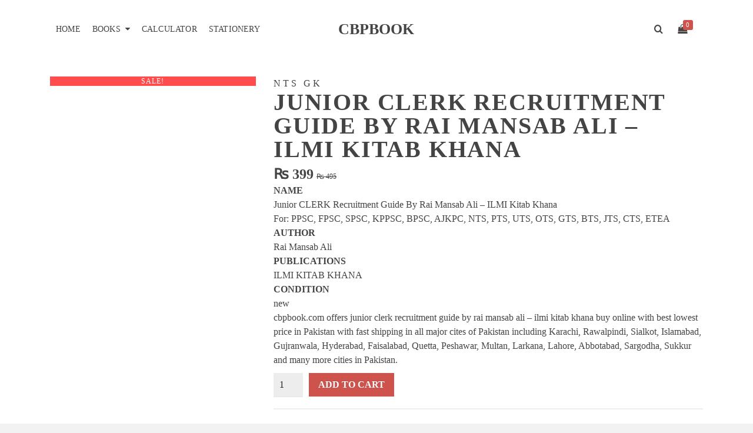

--- FILE ---
content_type: text/html; charset=UTF-8
request_url: https://cbpbook.com/product/junior-clerk-recruitment-guide-by-rai-mansab-ali-ilmi-kitab-khana/
body_size: 37991
content:
<!DOCTYPE html><html class="no-js" lang="en-US" itemtype="https://schema.org/Blog" itemscope><head><script data-no-optimize="1">var litespeed_docref=sessionStorage.getItem("litespeed_docref");litespeed_docref&&(Object.defineProperty(document,"referrer",{get:function(){return litespeed_docref}}),sessionStorage.removeItem("litespeed_docref"));</script> <meta charset="UTF-8"><link rel="profile" href="https://gmpg.org/xfn/11"><meta name="viewport" content="width=device-width, initial-scale=1.0"><meta http-equiv="X-UA-Compatible" content="IE=edge"> <script type="litespeed/javascript">(function(html){html.className=html.className.replace(/\bno-js\b/,'js')})(document.documentElement)</script> <title>Junior CLERK Recruitment Guide By Rai Mansab Ali &#8211; ILMI Kitab Khana &#8211; CBPBOOK</title><meta name='robots' content='max-image-preview:large' /><link rel='dns-prefetch' href='//www.googletagmanager.com' /><link rel='dns-prefetch' href='//fonts.googleapis.com' /><link rel="alternate" type="application/rss+xml" title="CBPBOOK &raquo; Feed" href="https://cbpbook.com/feed/" /><link rel="alternate" type="application/rss+xml" title="CBPBOOK &raquo; Comments Feed" href="https://cbpbook.com/comments/feed/" /><link rel="alternate" type="application/rss+xml" title="CBPBOOK &raquo; Junior CLERK Recruitment Guide By Rai Mansab Ali &#8211; ILMI Kitab Khana Comments Feed" href="https://cbpbook.com/product/junior-clerk-recruitment-guide-by-rai-mansab-ali-ilmi-kitab-khana/feed/" /><link rel="alternate" title="oEmbed (JSON)" type="application/json+oembed" href="https://cbpbook.com/wp-json/oembed/1.0/embed?url=https%3A%2F%2Fcbpbook.com%2Fproduct%2Fjunior-clerk-recruitment-guide-by-rai-mansab-ali-ilmi-kitab-khana%2F" /><link rel="alternate" title="oEmbed (XML)" type="text/xml+oembed" href="https://cbpbook.com/wp-json/oembed/1.0/embed?url=https%3A%2F%2Fcbpbook.com%2Fproduct%2Fjunior-clerk-recruitment-guide-by-rai-mansab-ali-ilmi-kitab-khana%2F&#038;format=xml" /><style id='wp-img-auto-sizes-contain-inline-css' type='text/css'>img:is([sizes=auto i],[sizes^="auto," i]){contain-intrinsic-size:3000px 1500px}
/*# sourceURL=wp-img-auto-sizes-contain-inline-css */</style><link data-optimized="2" rel="stylesheet" href="https://cbpbook.com/wp-content/litespeed/css/41afce2094bfbede6035ad8fec8bac37.css?ver=4e208" /><style id='wp-block-paragraph-inline-css' type='text/css'>.is-small-text{font-size:.875em}.is-regular-text{font-size:1em}.is-large-text{font-size:2.25em}.is-larger-text{font-size:3em}.has-drop-cap:not(:focus):first-letter{float:left;font-size:8.4em;font-style:normal;font-weight:100;line-height:.68;margin:.05em .1em 0 0;text-transform:uppercase}body.rtl .has-drop-cap:not(:focus):first-letter{float:none;margin-left:.1em}p.has-drop-cap.has-background{overflow:hidden}:root :where(p.has-background){padding:1.25em 2.375em}:where(p.has-text-color:not(.has-link-color)) a{color:inherit}p.has-text-align-left[style*="writing-mode:vertical-lr"],p.has-text-align-right[style*="writing-mode:vertical-rl"]{rotate:180deg}
/*# sourceURL=https://cbpbook.com/wp-includes/blocks/paragraph/style.min.css */</style><style id='global-styles-inline-css' type='text/css'>:root{--wp--preset--aspect-ratio--square: 1;--wp--preset--aspect-ratio--4-3: 4/3;--wp--preset--aspect-ratio--3-4: 3/4;--wp--preset--aspect-ratio--3-2: 3/2;--wp--preset--aspect-ratio--2-3: 2/3;--wp--preset--aspect-ratio--16-9: 16/9;--wp--preset--aspect-ratio--9-16: 9/16;--wp--preset--color--black: #000;--wp--preset--color--cyan-bluish-gray: #abb8c3;--wp--preset--color--white: #fff;--wp--preset--color--pale-pink: #f78da7;--wp--preset--color--vivid-red: #cf2e2e;--wp--preset--color--luminous-vivid-orange: #ff6900;--wp--preset--color--luminous-vivid-amber: #fcb900;--wp--preset--color--light-green-cyan: #7bdcb5;--wp--preset--color--vivid-green-cyan: #00d084;--wp--preset--color--pale-cyan-blue: #8ed1fc;--wp--preset--color--vivid-cyan-blue: #0693e3;--wp--preset--color--vivid-purple: #9b51e0;--wp--preset--color--ascend-primary: #ce534d;--wp--preset--color--ascend-primary-light: #e26761;--wp--preset--color--very-light-gray: #eee;--wp--preset--color--very-dark-gray: #444;--wp--preset--gradient--vivid-cyan-blue-to-vivid-purple: linear-gradient(135deg,rgb(6,147,227) 0%,rgb(155,81,224) 100%);--wp--preset--gradient--light-green-cyan-to-vivid-green-cyan: linear-gradient(135deg,rgb(122,220,180) 0%,rgb(0,208,130) 100%);--wp--preset--gradient--luminous-vivid-amber-to-luminous-vivid-orange: linear-gradient(135deg,rgb(252,185,0) 0%,rgb(255,105,0) 100%);--wp--preset--gradient--luminous-vivid-orange-to-vivid-red: linear-gradient(135deg,rgb(255,105,0) 0%,rgb(207,46,46) 100%);--wp--preset--gradient--very-light-gray-to-cyan-bluish-gray: linear-gradient(135deg,rgb(238,238,238) 0%,rgb(169,184,195) 100%);--wp--preset--gradient--cool-to-warm-spectrum: linear-gradient(135deg,rgb(74,234,220) 0%,rgb(151,120,209) 20%,rgb(207,42,186) 40%,rgb(238,44,130) 60%,rgb(251,105,98) 80%,rgb(254,248,76) 100%);--wp--preset--gradient--blush-light-purple: linear-gradient(135deg,rgb(255,206,236) 0%,rgb(152,150,240) 100%);--wp--preset--gradient--blush-bordeaux: linear-gradient(135deg,rgb(254,205,165) 0%,rgb(254,45,45) 50%,rgb(107,0,62) 100%);--wp--preset--gradient--luminous-dusk: linear-gradient(135deg,rgb(255,203,112) 0%,rgb(199,81,192) 50%,rgb(65,88,208) 100%);--wp--preset--gradient--pale-ocean: linear-gradient(135deg,rgb(255,245,203) 0%,rgb(182,227,212) 50%,rgb(51,167,181) 100%);--wp--preset--gradient--electric-grass: linear-gradient(135deg,rgb(202,248,128) 0%,rgb(113,206,126) 100%);--wp--preset--gradient--midnight: linear-gradient(135deg,rgb(2,3,129) 0%,rgb(40,116,252) 100%);--wp--preset--font-size--small: 13px;--wp--preset--font-size--medium: 20px;--wp--preset--font-size--large: 36px;--wp--preset--font-size--x-large: 42px;--wp--preset--spacing--20: 0.44rem;--wp--preset--spacing--30: 0.67rem;--wp--preset--spacing--40: 1rem;--wp--preset--spacing--50: 1.5rem;--wp--preset--spacing--60: 2.25rem;--wp--preset--spacing--70: 3.38rem;--wp--preset--spacing--80: 5.06rem;--wp--preset--shadow--natural: 6px 6px 9px rgba(0, 0, 0, 0.2);--wp--preset--shadow--deep: 12px 12px 50px rgba(0, 0, 0, 0.4);--wp--preset--shadow--sharp: 6px 6px 0px rgba(0, 0, 0, 0.2);--wp--preset--shadow--outlined: 6px 6px 0px -3px rgb(255, 255, 255), 6px 6px rgb(0, 0, 0);--wp--preset--shadow--crisp: 6px 6px 0px rgb(0, 0, 0);}:where(.is-layout-flex){gap: 0.5em;}:where(.is-layout-grid){gap: 0.5em;}body .is-layout-flex{display: flex;}.is-layout-flex{flex-wrap: wrap;align-items: center;}.is-layout-flex > :is(*, div){margin: 0;}body .is-layout-grid{display: grid;}.is-layout-grid > :is(*, div){margin: 0;}:where(.wp-block-columns.is-layout-flex){gap: 2em;}:where(.wp-block-columns.is-layout-grid){gap: 2em;}:where(.wp-block-post-template.is-layout-flex){gap: 1.25em;}:where(.wp-block-post-template.is-layout-grid){gap: 1.25em;}.has-black-color{color: var(--wp--preset--color--black) !important;}.has-cyan-bluish-gray-color{color: var(--wp--preset--color--cyan-bluish-gray) !important;}.has-white-color{color: var(--wp--preset--color--white) !important;}.has-pale-pink-color{color: var(--wp--preset--color--pale-pink) !important;}.has-vivid-red-color{color: var(--wp--preset--color--vivid-red) !important;}.has-luminous-vivid-orange-color{color: var(--wp--preset--color--luminous-vivid-orange) !important;}.has-luminous-vivid-amber-color{color: var(--wp--preset--color--luminous-vivid-amber) !important;}.has-light-green-cyan-color{color: var(--wp--preset--color--light-green-cyan) !important;}.has-vivid-green-cyan-color{color: var(--wp--preset--color--vivid-green-cyan) !important;}.has-pale-cyan-blue-color{color: var(--wp--preset--color--pale-cyan-blue) !important;}.has-vivid-cyan-blue-color{color: var(--wp--preset--color--vivid-cyan-blue) !important;}.has-vivid-purple-color{color: var(--wp--preset--color--vivid-purple) !important;}.has-black-background-color{background-color: var(--wp--preset--color--black) !important;}.has-cyan-bluish-gray-background-color{background-color: var(--wp--preset--color--cyan-bluish-gray) !important;}.has-white-background-color{background-color: var(--wp--preset--color--white) !important;}.has-pale-pink-background-color{background-color: var(--wp--preset--color--pale-pink) !important;}.has-vivid-red-background-color{background-color: var(--wp--preset--color--vivid-red) !important;}.has-luminous-vivid-orange-background-color{background-color: var(--wp--preset--color--luminous-vivid-orange) !important;}.has-luminous-vivid-amber-background-color{background-color: var(--wp--preset--color--luminous-vivid-amber) !important;}.has-light-green-cyan-background-color{background-color: var(--wp--preset--color--light-green-cyan) !important;}.has-vivid-green-cyan-background-color{background-color: var(--wp--preset--color--vivid-green-cyan) !important;}.has-pale-cyan-blue-background-color{background-color: var(--wp--preset--color--pale-cyan-blue) !important;}.has-vivid-cyan-blue-background-color{background-color: var(--wp--preset--color--vivid-cyan-blue) !important;}.has-vivid-purple-background-color{background-color: var(--wp--preset--color--vivid-purple) !important;}.has-black-border-color{border-color: var(--wp--preset--color--black) !important;}.has-cyan-bluish-gray-border-color{border-color: var(--wp--preset--color--cyan-bluish-gray) !important;}.has-white-border-color{border-color: var(--wp--preset--color--white) !important;}.has-pale-pink-border-color{border-color: var(--wp--preset--color--pale-pink) !important;}.has-vivid-red-border-color{border-color: var(--wp--preset--color--vivid-red) !important;}.has-luminous-vivid-orange-border-color{border-color: var(--wp--preset--color--luminous-vivid-orange) !important;}.has-luminous-vivid-amber-border-color{border-color: var(--wp--preset--color--luminous-vivid-amber) !important;}.has-light-green-cyan-border-color{border-color: var(--wp--preset--color--light-green-cyan) !important;}.has-vivid-green-cyan-border-color{border-color: var(--wp--preset--color--vivid-green-cyan) !important;}.has-pale-cyan-blue-border-color{border-color: var(--wp--preset--color--pale-cyan-blue) !important;}.has-vivid-cyan-blue-border-color{border-color: var(--wp--preset--color--vivid-cyan-blue) !important;}.has-vivid-purple-border-color{border-color: var(--wp--preset--color--vivid-purple) !important;}.has-vivid-cyan-blue-to-vivid-purple-gradient-background{background: var(--wp--preset--gradient--vivid-cyan-blue-to-vivid-purple) !important;}.has-light-green-cyan-to-vivid-green-cyan-gradient-background{background: var(--wp--preset--gradient--light-green-cyan-to-vivid-green-cyan) !important;}.has-luminous-vivid-amber-to-luminous-vivid-orange-gradient-background{background: var(--wp--preset--gradient--luminous-vivid-amber-to-luminous-vivid-orange) !important;}.has-luminous-vivid-orange-to-vivid-red-gradient-background{background: var(--wp--preset--gradient--luminous-vivid-orange-to-vivid-red) !important;}.has-very-light-gray-to-cyan-bluish-gray-gradient-background{background: var(--wp--preset--gradient--very-light-gray-to-cyan-bluish-gray) !important;}.has-cool-to-warm-spectrum-gradient-background{background: var(--wp--preset--gradient--cool-to-warm-spectrum) !important;}.has-blush-light-purple-gradient-background{background: var(--wp--preset--gradient--blush-light-purple) !important;}.has-blush-bordeaux-gradient-background{background: var(--wp--preset--gradient--blush-bordeaux) !important;}.has-luminous-dusk-gradient-background{background: var(--wp--preset--gradient--luminous-dusk) !important;}.has-pale-ocean-gradient-background{background: var(--wp--preset--gradient--pale-ocean) !important;}.has-electric-grass-gradient-background{background: var(--wp--preset--gradient--electric-grass) !important;}.has-midnight-gradient-background{background: var(--wp--preset--gradient--midnight) !important;}.has-small-font-size{font-size: var(--wp--preset--font-size--small) !important;}.has-medium-font-size{font-size: var(--wp--preset--font-size--medium) !important;}.has-large-font-size{font-size: var(--wp--preset--font-size--large) !important;}.has-x-large-font-size{font-size: var(--wp--preset--font-size--x-large) !important;}
/*# sourceURL=global-styles-inline-css */</style><style id='classic-theme-styles-inline-css' type='text/css'>/*! This file is auto-generated */
.wp-block-button__link{color:#fff;background-color:#32373c;border-radius:9999px;box-shadow:none;text-decoration:none;padding:calc(.667em + 2px) calc(1.333em + 2px);font-size:1.125em}.wp-block-file__button{background:#32373c;color:#fff;text-decoration:none}
/*# sourceURL=/wp-includes/css/classic-themes.min.css */</style><style id='woocommerce-inline-inline-css' type='text/css'>.woocommerce form .form-row .required { visibility: visible; }
/*# sourceURL=woocommerce-inline-inline-css */</style> <script type="litespeed/javascript" data-src="https://cbpbook.com/wp-includes/js/jquery/jquery.min.js" id="jquery-core-js"></script> <script id="wc-add-to-cart-js-extra" type="litespeed/javascript">var wc_add_to_cart_params={"ajax_url":"/wp-admin/admin-ajax.php","wc_ajax_url":"/?wc-ajax=%%endpoint%%","i18n_view_cart":"View cart","cart_url":"https://cbpbook.com/cart-2/","is_cart":"","cart_redirect_after_add":"no"}</script> <script id="wc-single-product-js-extra" type="litespeed/javascript">var wc_single_product_params={"i18n_required_rating_text":"Please select a rating","i18n_rating_options":["1 of 5 stars","2 of 5 stars","3 of 5 stars","4 of 5 stars","5 of 5 stars"],"i18n_product_gallery_trigger_text":"View full-screen image gallery","review_rating_required":"yes","flexslider":{"rtl":!1,"animation":"slide","smoothHeight":!0,"directionNav":!1,"controlNav":"thumbnails","slideshow":!1,"animationSpeed":500,"animationLoop":!1,"allowOneSlide":!1},"zoom_enabled":"1","zoom_options":[],"photoswipe_enabled":"","photoswipe_options":{"shareEl":!1,"closeOnScroll":!1,"history":!1,"hideAnimationDuration":0,"showAnimationDuration":0},"flexslider_enabled":"1"}</script> <script id="woocommerce-js-extra" type="litespeed/javascript">var woocommerce_params={"ajax_url":"/wp-admin/admin-ajax.php","wc_ajax_url":"/?wc-ajax=%%endpoint%%","i18n_password_show":"Show password","i18n_password_hide":"Hide password"}</script> 
 <script type="litespeed/javascript" data-src="https://www.googletagmanager.com/gtag/js?id=GT-5RFLKND" id="google_gtagjs-js"></script> <script id="google_gtagjs-js-after" type="litespeed/javascript">window.dataLayer=window.dataLayer||[];function gtag(){dataLayer.push(arguments)}
gtag("set","linker",{"domains":["cbpbook.com"]});gtag("js",new Date());gtag("set","developer_id.dZTNiMT",!0);gtag("config","GT-5RFLKND")</script> <link rel="https://api.w.org/" href="https://cbpbook.com/wp-json/" /><link rel="alternate" title="JSON" type="application/json" href="https://cbpbook.com/wp-json/wp/v2/product/2021" /><link rel="EditURI" type="application/rsd+xml" title="RSD" href="https://cbpbook.com/xmlrpc.php?rsd" /><meta name="generator" content="WordPress 6.9" /><meta name="generator" content="WooCommerce 10.4.3" /><link rel="canonical" href="https://cbpbook.com/product/junior-clerk-recruitment-guide-by-rai-mansab-ali-ilmi-kitab-khana/" /><link rel='shortlink' href='https://cbpbook.com/?p=2021' /><meta name="generator" content="Site Kit by Google 1.170.0" /><meta name="google-site-verification" content="X6iLrlkhZWyfc59pG7FzXt2kkcmkkoyMkEFYFQQcTwg" /> <script type="litespeed/javascript">var light_error="The image could not be loaded.",light_of="%curr% of %total%"</script><style type="text/css" id="kt-custom-css">a, .primary-color, .postlist article .entry-content a.more-link:hover,.widget_price_filter .price_slider_amount .button, .product .product_meta a:hover, .star-rating, .above-footer-widgets a:not(.button):hover, .sidebar a:not(.button):hover, .footerclass a:hover, .posttags a:hover, .tagcloud a:hover, .kt_bc_nomargin #kadbreadcrumbs a:hover, #kadbreadcrumbs a:hover, .wp-pagenavi a:hover, .woocommerce-pagination ul.page-numbers li a:hover, .woocommerce-pagination ul.page-numbers li span:hover, .has-ascend-primary-color {color:#ce534d;} .comment-content a:not(.button):hover, .entry-content p a:not(.button):not(.select2-choice):not([data-rel="lightbox"]):hover, .kt_product_toggle_outer .toggle_grid:hover, .kt_product_toggle_outer .toggle_list:hover, .kt_product_toggle_outer .toggle_grid.toggle_active, .kt_product_toggle_outer .toggle_list.toggle_active, .product .product_meta a, .product .woocommerce-tabs .wc-tabs > li.active > a, .product .woocommerce-tabs .wc-tabs > li.active > a:hover, .product .woocommerce-tabs .wc-tabs > li.active > a:focus, #payment ul.wc_payment_methods li.wc_payment_method input[type=radio]:first-child:checked+label, .kt-woo-account-nav .woocommerce-MyAccount-navigation ul li.is-active a, a.added_to_cart, .widget_pages ul li.kt-drop-toggle > .kt-toggle-sub, .widget_categories ul li.kt-drop-toggle > .kt-toggle-sub, .widget_product_categories ul li.kt-drop-toggle > .kt-toggle-sub, .widget_recent_entries ul li a:hover ~ .kt-toggle-sub, .widget_recent_comments ul li a:hover ~ .kt-toggle-sub, .widget_archive ul li a:hover ~ .kt-toggle-sub, .widget_pages ul li a:hover ~ .kt-toggle-sub, .widget_categories ul li a:hover ~ .kt-toggle-sub, .widget_meta ul li a:hover ~ .kt-toggle-sub, .widget_product_categories ul li a:hover ~ .kt-toggle-sub,.kt-tabs.kt-tabs-style2 > li > a:hover, .kt-tabs > li.active > a, .kt-tabs > li.active > a:hover, .kt-tabs > li.active > a:focus, .kt_bc_nomargin #kadbreadcrumbs a:hover, #kadbreadcrumbs a:hover, .footerclass .menu li a:hover, .widget_recent_entries ul li a:hover, .posttags a:hover, .tagcloud a:hover,.widget_recent_comments ul li a:hover, .widget_archive ul li a:hover, .widget_pages ul li a:hover, .widget_categories ul li a:hover, .widget_meta ul li a:hover, .widget_product_categories ul li a:hover, .box-icon-item .icon-container .icon-left-highlight,.box-icon-item .icon-container .icon-right-highlight, .widget_pages ul li.current-cat > a, .widget_categories ul li.current-cat > a, .widget_product_categories ul li.current-cat > a, #payment ul.wc_payment_methods li.wc_payment_method input[type=radio]:first-child:checked + label:before, .wp-pagenavi .current, .wp-pagenavi a:hover, .kt-mobile-header-toggle .header-underscore-icon [class*=kt-icon-], .woocommerce-pagination ul.page-numbers li a.current, .woocommerce-pagination ul.page-numbers li span.current, .woocommerce-pagination ul.page-numbers li a:hover, .woocommerce-pagination ul.page-numbers li span:hover, .widget_layered_nav ul li.chosen a, .widget_layered_nav_filters ul li a, .widget_rating_filter ul li.chosen a, .variations .kad_radio_variations label.selectedValue, .variations .kad_radio_variations label:hover{border-color:#ce534d;} .kt-header-extras span.kt-cart-total, .btn, .button, .submit, button, input[type="submit"], .portfolio-loop-image-container .portfolio-hover-item .portfolio-overlay-color, .kt_product_toggle_outer .toggle_grid.toggle_active, .kt_product_toggle_outer .toggle_list.toggle_active, .product .woocommerce-tabs .wc-tabs > li.active > a, .product .woocommerce-tabs .wc-tabs > li.active > a:hover, .product .woocommerce-tabs .wc-tabs > li.active > a:focus, .product .woocommerce-tabs .wc-tabs:before, .woocommerce-error, .woocommerce-info, .woocommerce-message, .woocommerce-noreviews, p.no-comments, .widget_pages ul li ul li.current-cat > a:before, .widget_categories ul li ul li.current-cat > a:before, .widget_product_categories ul li ul li.current-cat > a:before, .widget_pages ul li ul li a:hover:before, .widget_categories ul li ul li a:hover:before, .widget_product_categories ul li ul li a:hover:before, .kadence_recent_posts a.posts_widget_readmore:hover:before, .kt-accordion > .panel h5:after, .kt-tabs:before, .image_menu_overlay, .kadence_social_widget a:hover, .kt-tabs > li.active > a, .kt-tabs > li.active > a:hover, .kt-tabs > li.active > a:focus, .widget_pages ul li.current-cat > .count, .widget_categories ul li.current-cat > .count, .widget_product_categories ul li.current-cat > .count, .widget_recent_entries ul li a:hover ~ .count, .widget_recent_comments ul li a:hover ~ .count, .widget_archive ul li a:hover ~ .count, .widget_pages ul li a:hover ~ .count, .widget_categories ul li a:hover ~ .count, .widget_meta ul li a:hover ~ .count, .widget_product_categories ul li a:hover ~ .count, #payment ul.wc_payment_methods li.wc_payment_method input[type=radio]:first-child:checked + label:before, .select2-results .select2-highlighted, .wp-pagenavi .current, .kt-header-extras span.kt-cart-total, .kt-mobile-header-toggle span.kt-cart-total, .woocommerce-pagination ul.page-numbers li a.current, .woocommerce-pagination ul.page-numbers li span.current,.widget_price_filter .ui-slider .ui-slider-handle, .widget_layered_nav ul li.chosen span.count, .widget_layered_nav_filters ul li span.count, .variations .kad_radio_variations label.selectedValue, .box-icon-item .menu-icon-read-more .read-more-highlight, p.demo_store, .has-ascend-primary-background-color {background:#ce534d;}@media (max-width: 767px){.filter-set li a.selected {background:#ce534d;}} .has-ascend-primary-light-color {color:#e26761} .has-ascend-primary-light-background-color{ background-color: #e26761}.kad-header-height {height:100px;}.kt-header-position-above .header-sidewidth {width:38%;} .kt-header-position-above .header-logo-width {width:24%;}.kad-topbar-height {min-height:36px;}.kad-mobile-header-height {height:60px;}.titleclass .entry-title{font-size:70px;}@media (max-width: 768px) {.titleclass .entry-title{font-size:30px;}}.titleclass .subtitle{font-size:40px;}@media (max-width: 768px) {.titleclass .subtitle{font-size:20px;}}.titleclass .page-header  {height:180px;}@media (max-width: 768px) {.titleclass .page-header {height:125px;}}.product_item .product_archive_title {min-height:20px;}.second-navclass .sf-menu>li:after {background:#fff;}.pop-modal-body .kt-woo-account-nav .kad-customer-name h5, .pop-modal-body .kt-woo-account-nav a, .pop-modal-body ul.product_list_widget li a:not(.remove), .pop-modal-body ul.product_list_widget {color:#fff;} .kt-mobile-menu form.search-form input[type="search"]::-webkit-input-placeholder {color:#fff;}.kt-mobile-menu form.search-form input[type="search"]:-ms-input-placeholder {color:#fff;}.kt-mobile-menu form.search-form input[type="search"]::-moz-placeholder {color:#fff;}.kt-header-extras .kadence_social_widget a, .mobile-header-container .kt-mobile-header-toggle button {color:#444;} button.mobile-navigation-toggle .kt-mnt span {background:#444;} .kt-header-extras .kadence_social_widget a:hover{color:#fff;}.page-header {text-align:center;}.kt-header-extras #kad-head-cart-popup ul a:not(.remove), .kt-header-extras #kad-head-cart-popup .woocommerce-mini-cart__empty-message, .kt-header-extras #kad-head-cart-popup ul .quantity, .kt-header-extras #kad-head-cart-popup ul li.empty, .kad-header-menu-inner .kt-header-extras .kt-woo-account-nav h5, .kad-relative-vertical-content .kt-header-extras .kt-woo-account-nav h5 {color:#ffffff;}.sf-menu.sf-menu-normal>li.kt-lgmenu>ul>li>a:before, .sf-menu.sf-vertical>li.kt-lgmenu>ul>li>a:before {background: rgba(255,255,255,.1);}.titleclass .entry-title, .titleclass h1 {text-transform:uppercase;}#logo .kad-site-tagline {
    font-size: 15px;
    font-weight: 300;
}
body.home.siteorigin-panels-home #content.homepagecontent {
    padding-top: 60px;
}
.kt-header-layout-center-logo .kad-right-header {
    -webkit-justify-content: flex-end;
    -ms-justify-content: flex-end;
    justify-content: flex-end;
}
.kt-header-layout-center-logo .kad-left-header ul.sf-menu {
    float:left;
}</style><noscript><style>.woocommerce-product-gallery{ opacity: 1 !important; }</style></noscript><link rel="icon" href="https://cbpbook.com/wp-content/uploads/2023/02/cropped-logo-32x32.png" sizes="32x32" /><link rel="icon" href="https://cbpbook.com/wp-content/uploads/2023/02/cropped-logo-192x192.png" sizes="192x192" /><link rel="apple-touch-icon" href="https://cbpbook.com/wp-content/uploads/2023/02/cropped-logo-180x180.png" /><meta name="msapplication-TileImage" content="https://cbpbook.com/wp-content/uploads/2023/02/cropped-logo-270x270.png" /><style type="text/css" title="dynamic-css" class="options-output">#logo a.brand, #mobile-logo a.brand{font-family:Montserrat;line-height:30px;letter-spacing:0px;font-weight:600;font-style:normal;color:#444444;font-size:26px;}#logo .kad-site-tagline{font-family:Montserrat;line-height:20px;letter-spacing:2px;font-weight:100;font-style:normal;color:#444444;font-size:14px;}#mobile-logo .kad-mobile-site-title{font-family:Montserrat;line-height:24px;font-weight:600;font-style:normal;color:#444444;font-size:20px;}.topbarclass{font-size:12px;}body.trans-header div:not(.is-sticky) > .headerclass-outer div:not(.is-sticky) > .kad-header-topbar-primary-outer div:not(.is-sticky) > .headerclass #logo a.brand, body.trans-header div:not(.is-sticky) > .mobile-headerclass .kad-site-tagline, body.trans-header div:not(.is-sticky) > .mobile-headerclass #mobile-logo a, body.trans-header div:not(.is-sticky) > .mobile-headerclass #mobile-logo .kad-mobile-site-title{color:#ffffff;}.titleclass{background-color:#ffffff;}.titleclass h1{color:#444444;}.titleclass .subtitle{color:#444444;}.home .titleclass .entry-title{color:#ffffff;}.home .titleclass .subtitle{color:#ffffff;}.product_item .product_archive_title{font-family:"Source Sans Pro";text-transform:uppercase;line-height:20px;letter-spacing:2px;font-weight:600;font-style:normal;color:#444444;font-size:15px;}.kad-topbar-flex-item, .kad-topbar-flex-item a, .kad-topbar-flex-item .kadence_social_widget a, .topbarclass .kt-woo-account-nav .kad-customer-name h5, .topbarclass .kt-mini-cart-refreash .total{color:#777777;}.kad-topbar-flex-item a:hover{color:#777777;}.footerclass a, .footerclass, .footerclass h4, .footerclass h3, .footerclass h5{color:#777777;}.footerclass a:hover{color:#444444;}.footerclass .menu li a:hover{border-color:#444444;}.footerclass, .footerclass .footer-widget-title span, body.body-style-bubbled .footerclass .footer-widget-title span{background-color:#ffffff;}.footerbase{background-color:#ffffff;}h1, .h1class{font-family:Montserrat;line-height:40px;letter-spacing:1.8px;font-weight:700;font-style:normal;color:#444444;font-size:40px;}h2, .h2class{font-family:Montserrat;line-height:40px;letter-spacing:1.2px;font-weight:600;font-style:normal;color:#444444;font-size:32px;}h3{font-family:Montserrat;line-height:40px;letter-spacing:1.2px;font-weight:400;font-style:normal;color:#444444;font-size:28px;}h4{font-family:Montserrat;line-height:40px;letter-spacing:1.2px;font-weight:400;font-style:normal;color:#555555;font-size:24px;}h5{font-family:Montserrat;line-height:24px;letter-spacing:1.2px;font-weight:500;font-style:normal;color:#555555;font-size:18px;}.titleclass .subtitle{font-family:Montserrat;letter-spacing:1.2px;font-weight:300;font-style:normal;}body{font-family:"Source Sans Pro";line-height:24px;letter-spacing:0px;font-weight:400;font-style:normal;color:#444;font-size:16px;}.nav-main ul.sf-menu > li > a, .kad-header-menu-inner .kt-header-extras ul.sf-menu > li > a, .kad-header-menu-inner .kt-header-extras .kt-extras-label [class*="kt-icon-"], .kt-header-extras .sf-vertical > li > a{font-family:Montserrat;line-height:24px;letter-spacing:.2px;font-weight:400;font-style:normal;color:#444;font-size:14px;}.nav-main ul.sf-menu > li > a:hover, .nav-main ul.sf-menu > li.sfHover > a, .nav-main ul.sf-menu > li.current-menu-item > a, .kt-header-extras .sf-vertical > li > a:hover{color:#000000;}.second-navclass{background-color:#f26224;}.second-navclass .sf-menu > li > a{font-family:"Source Sans Pro";line-height:24px;letter-spacing:.2px;font-weight:400;font-style:normal;color:#fff;font-size:18px;}.nav-main ul.sf-menu ul a, .second-navclass ul.sf-menu ul a,  .kad-header-menu-inner .kt-header-extras ul.sf-menu ul, .kad-relative-vertical-content .kt-header-extras ul.sf-menu ul,.second-navclass .sf-menu > li.kt-lgmenu > ul, .nav-main .sf-menu > li.kt-lgmenu > ul{background:#444444;}.nav-main ul.sf-menu ul, .second-navclass ul.sf-menu ul,  .kad-header-menu-inner .kt-header-extras ul.sf-menu ul,.kad-relative-vertical-content .kt-header-extras ul.sf-menu ul, .kad-relative-vertical-content .nav-main .sf-vertical ul{border-color:#565656;}.nav-main .sf-menu.sf-menu-normal > li > ul:before, .second-navclass .sf-menu.sf-menu-normal > li > ul:before,  .kad-header-menu-inner .kt-header-extras ul.sf-menu > li > ul:before {border-bottom-color:#565656;}.nav-main ul.sf-menu ul a, .second-navclass ul.sf-menu ul a, .kad-header-menu-inner .kt-header-extras .kt-woo-account-nav a, .kad-relative-vertical-content .kt-header-extras .kt-woo-account-nav a{line-height:24px;letter-spacing:.2px;color:#ffffff;font-size:16px;}.nav-main ul.sf-menu ul a:hover, .nav-main ul.sf-menu > li:not(.kt-lgmenu) ul li.sfHover > a, .nav-main ul.sf-menu ul li.current-menu-item > a, .second-navclass ul.sf-menu ul a:hover, .second-navclass ul.sf-menu li:not(.kt-lgmenu) ul li.sfHover > a, .second-navclass ul.sf-menu ul li.current-menu-item > a, .kad-header-menu-inner .kt-header-extras .kt-woo-account-nav a:hover, body.woocommerce-account .kad-header-menu-inner .kt-header-extras .kt-woo-account-nav li.is-active a, .kad-relative-vertical-content  .kt-header-extras .kt-woo-account-nav a:hover, body.woocommerce-account .kad-relative-vertical-content  .kt-header-extras .kt-woo-account-nav li.is-active a{color:#ffffff;}.kad-mobile-nav li a, .kad-mobile-nav li,.kt-mobile-menu form.search-form input[type="search"].search-field, .kt-mobile-menu form.search-form .search-submit,.mfp-slide #kt-mobile-account, .mfp-slide #kt-mobile-cart{font-family:"Source Sans Pro";line-height:20px;letter-spacing:.2px;font-weight:400;font-style:normal;color:#fff;font-size:16px;}</style></head><body class="wp-singular product-template-default single single-product postid-2021 wp-theme-ascend theme-ascend woocommerce woocommerce-page woocommerce-no-js kad-header-position-above kt-showsub-indicator kt-width-large body-style-normal none-trans-header"><div id="wrapper" class="container"><header id="kad-header-menu" class="headerclass-outer kt-header-position-above kt-header-layout-center-logo clearfix" data-sticky="none" data-reappear="300" data-shrink="0" data-start-height="100" data-shrink-height="76"><div class="outside-top-headerclass"><div class="kad-header-topbar-primary-outer"><div class="outside-headerclass"><div class="kad-header-menu-outer headerclass"><div class="kad-header-menu-inner container"><div class="kad-header-flex kad-header-height"><div class="kad-left-header kt-header-flex-item header-sidewidth"><nav class="nav-main clearfix"><ul id="menu-main-shopping" class="sf-menu sf-menu-normal"><li class="menu-item menu-item-type-custom menu-item-object-custom menu-item-home menu-item-41446"><a href="https://cbpbook.com/">Home</a></li><li class="menu-item menu-item-type-taxonomy menu-item-object-product_cat current-product-ancestor menu-item-has-children menu-item-3701 sf-dropdown"><a href="https://cbpbook.com/product-category/books/">Books</a><ul class="sub-menu sf-dropdown-menu dropdown"><li class="menu-item menu-item-type-taxonomy menu-item-object-product_cat menu-item-3711"><a href="https://cbpbook.com/product-category/books/acca/">ACCA</a></li><li class="menu-item menu-item-type-taxonomy menu-item-object-product_cat current-product-ancestor current-menu-parent current-product-parent menu-item-has-children menu-item-3715 sf-dropdown-submenu"><a href="https://cbpbook.com/product-category/books/aptitude-test/">Aptitude Test</a><ul class="sub-menu sf-dropdown-menu dropdown"><li class="menu-item menu-item-type-taxonomy menu-item-object-product_cat menu-item-3716"><a href="https://cbpbook.com/product-category/books/aptitude-test/bcat/">BCAT</a></li><li class="menu-item menu-item-type-taxonomy menu-item-object-product_cat menu-item-3773"><a href="https://cbpbook.com/product-category/books/aptitude-test/ecat/">ECAT</a></li><li class="menu-item menu-item-type-taxonomy menu-item-object-product_cat menu-item-3774"><a href="https://cbpbook.com/product-category/books/aptitude-test/elementary-school-educators-ese/">Elementary School Educators (ESE)</a></li><li class="menu-item menu-item-type-taxonomy menu-item-object-product_cat menu-item-3772"><a href="https://cbpbook.com/product-category/books/aptitude-test/fia/">FIA</a></li><li class="menu-item menu-item-type-taxonomy menu-item-object-product_cat menu-item-3775"><a href="https://cbpbook.com/product-category/books/aptitude-test/gmat/">GMAT</a></li><li class="menu-item menu-item-type-taxonomy menu-item-object-product_cat menu-item-3776"><a href="https://cbpbook.com/product-category/books/aptitude-test/gre/">GRE</a></li><li class="menu-item menu-item-type-taxonomy menu-item-object-product_cat menu-item-7527"><a href="https://cbpbook.com/product-category/books/aptitude-test/headmaster-headmistress-books/">Headmaster / Headmistress Books</a></li><li class="menu-item menu-item-type-taxonomy menu-item-object-product_cat menu-item-3777"><a href="https://cbpbook.com/product-category/books/aptitude-test/ielts/">IELTS</a></li><li class="menu-item menu-item-type-taxonomy menu-item-object-product_cat menu-item-3778"><a href="https://cbpbook.com/product-category/books/aptitude-test/inland-revenue/">Inland Revenue</a></li><li class="menu-item menu-item-type-taxonomy menu-item-object-product_cat menu-item-3779"><a href="https://cbpbook.com/product-category/books/aptitude-test/issb/">ISSB</a></li><li class="menu-item menu-item-type-taxonomy menu-item-object-product_cat menu-item-3780"><a href="https://cbpbook.com/product-category/books/aptitude-test/lectureship-subject-specialist/">Lectureship, Subject Specialist</a></li><li class="menu-item menu-item-type-taxonomy menu-item-object-product_cat menu-item-3782"><a href="https://cbpbook.com/product-category/books/aptitude-test/mcat/">MDCAT</a></li><li class="menu-item menu-item-type-taxonomy menu-item-object-product_cat menu-item-3783"><a href="https://cbpbook.com/product-category/books/aptitude-test/nts-gat/">NTS / GAT</a></li><li class="menu-item menu-item-type-taxonomy menu-item-object-product_cat current-product-ancestor current-menu-parent current-product-parent menu-item-3784"><a href="https://cbpbook.com/product-category/books/aptitude-test/nts-gk/">NTS GK</a></li><li class="menu-item menu-item-type-taxonomy menu-item-object-product_cat menu-item-3786"><a href="https://cbpbook.com/product-category/books/aptitude-test/toefl/">TOEFL</a></li><li class="menu-item menu-item-type-taxonomy menu-item-object-product_cat menu-item-3785"><a href="https://cbpbook.com/product-category/books/aptitude-test/sat/">SAT</a></li></ul></li><li class="menu-item menu-item-type-taxonomy menu-item-object-product_cat menu-item-3718"><a href="https://cbpbook.com/product-category/books/adc-bcom/">ADC / B Com</a></li><li class="menu-item menu-item-type-taxonomy menu-item-object-product_cat menu-item-has-children menu-item-3719 sf-dropdown-submenu"><a href="https://cbpbook.com/product-category/books/bba-mba/">BBA/MBA</a><ul class="sub-menu sf-dropdown-menu dropdown"><li class="menu-item menu-item-type-taxonomy menu-item-object-product_cat menu-item-3787"><a href="https://cbpbook.com/product-category/books/bba-mba/commerce/">Commerce</a></li><li class="menu-item menu-item-type-taxonomy menu-item-object-product_cat menu-item-3788"><a href="https://cbpbook.com/product-category/books/bba-mba/engineering/">Engineering</a></li></ul></li><li class="menu-item menu-item-type-taxonomy menu-item-object-product_cat menu-item-has-children menu-item-3722 sf-dropdown-submenu"><a href="https://cbpbook.com/product-category/books/icap-ca-books/">CA &#8211; ICAP</a><ul class="sub-menu sf-dropdown-menu dropdown"><li class="menu-item menu-item-type-taxonomy menu-item-object-product_cat menu-item-3763"><a href="https://cbpbook.com/product-category/books/icap-ca-books/ca-prc-1-fundamentals-of-accounting/">CA PRC 1 – Fundamentals of Accounting</a></li><li class="menu-item menu-item-type-taxonomy menu-item-object-product_cat menu-item-3764"><a href="https://cbpbook.com/product-category/books/icap-ca-books/ca-prc-2-quantitative-analysis-for-business/">CA PRC 2 – Quantitative Analysis for Business</a></li><li class="menu-item menu-item-type-taxonomy menu-item-object-product_cat menu-item-3765"><a href="https://cbpbook.com/product-category/books/icap-ca-books/ca-prc-3-business-and-economic-insights/">CA PRC 3 – Business And Economic Insights</a></li><li class="menu-item menu-item-type-taxonomy menu-item-object-product_cat menu-item-3726"><a href="https://cbpbook.com/product-category/books/icap-ca-books/ca-caf-1-financial-accounting-and-reporting/">CA CAF 1 – Financial Accounting and Reporting</a></li><li class="menu-item menu-item-type-taxonomy menu-item-object-product_cat menu-item-3727"><a href="https://cbpbook.com/product-category/books/icap-ca-books/ca-caf-2-taxation-principles-and-compliance/">CA CAF 2 – Taxation Principles and Compliance</a></li><li class="menu-item menu-item-type-taxonomy menu-item-object-product_cat menu-item-3728"><a href="https://cbpbook.com/product-category/books/icap-ca-books/ca-caf-3-data-systems-and-risks/">CA CAF 3 – Data, Systems and Risks</a></li><li class="menu-item menu-item-type-taxonomy menu-item-object-product_cat menu-item-3729"><a href="https://cbpbook.com/product-category/books/icap-ca-books/ca-caf-4-business-law-dynamics/">CA CAF 4 – Business Law Dynamics</a></li><li class="menu-item menu-item-type-taxonomy menu-item-object-product_cat menu-item-3730"><a href="https://cbpbook.com/product-category/books/icap-ca-books/ca-caf-5-management-accounting/">CA CAF 5 – Management Accounting</a></li><li class="menu-item menu-item-type-taxonomy menu-item-object-product_cat menu-item-3731"><a href="https://cbpbook.com/product-category/books/icap-ca-books/ca-caf-6-corporate-reporting/">CA CAF 6 – Corporate Reporting</a></li><li class="menu-item menu-item-type-taxonomy menu-item-object-product_cat menu-item-3732"><a href="https://cbpbook.com/product-category/books/icap-ca-books/ca-caf-7-business-insights-and-analysis/">CA CAF 7 – Business Insights and Analysis</a></li><li class="menu-item menu-item-type-taxonomy menu-item-object-product_cat menu-item-3733"><a href="https://cbpbook.com/product-category/books/icap-ca-books/ca-caf-8-audit-and-assurance-essentials/">CA CAF 8 – Audit and Assurance Essentials</a></li><li class="menu-item menu-item-type-taxonomy menu-item-object-product_cat menu-item-3734"><a href="https://cbpbook.com/product-category/books/icap-ca-books/ca-cfap-1-adavnced-corporate-reporting-acr/">CA CFAP 1 – Adavnced Corporate Reporting (ACR)</a></li><li class="menu-item menu-item-type-taxonomy menu-item-object-product_cat menu-item-3735"><a href="https://cbpbook.com/product-category/books/icap-ca-books/ca-cfap-2-corporate-laws-and-governance/">CA CFAP 2 – Corporate Laws and Governance</a></li><li class="menu-item menu-item-type-taxonomy menu-item-object-product_cat menu-item-3736"><a href="https://cbpbook.com/product-category/books/icap-ca-books/ca-cfap-3-sustainability-reporting-and-assurance/">CA CFAP 3 &#8211; Sustainability Reporting and Assurance</a></li><li class="menu-item menu-item-type-taxonomy menu-item-object-product_cat menu-item-3737"><a href="https://cbpbook.com/product-category/books/icap-ca-books/ca-cfap-4-strategic-business-finance/">CA CFAP 4 – Strategic Business Finance</a></li><li class="menu-item menu-item-type-taxonomy menu-item-object-product_cat menu-item-3738"><a href="https://cbpbook.com/product-category/books/icap-ca-books/ca-cfap-5-tax-practices-and-planning/">CA CFAP 5 – Tax Practices and Planning</a></li><li class="menu-item menu-item-type-taxonomy menu-item-object-product_cat menu-item-3739"><a href="https://cbpbook.com/product-category/books/icap-ca-books/ca-cfap-6-audit-assurance-and-data/">CA CFAP 6 – Audit, Assurance and Data</a></li><li class="menu-item menu-item-type-taxonomy menu-item-object-product_cat menu-item-3761"><a href="https://cbpbook.com/product-category/books/icap-ca-books/ca-msa-level-1-financial-reporting-assurance/">CA MSA Level 1 Financial Reporting &amp; Assurance</a></li><li class="menu-item menu-item-type-taxonomy menu-item-object-product_cat menu-item-3762"><a href="https://cbpbook.com/product-category/books/icap-ca-books/ca-msa-level-2-strategic-management/">CA MSA Level 2 Strategic Management</a></li></ul></li><li class="menu-item menu-item-type-taxonomy menu-item-object-product_cat menu-item-31957"><a href="https://cbpbook.com/product-category/books/cfa-books/">CFA Books</a></li><li class="menu-item menu-item-type-taxonomy menu-item-object-product_cat menu-item-has-children menu-item-3768 sf-dropdown-submenu"><a href="https://cbpbook.com/product-category/books/css/">CSS/PMS/PCS etc</a><ul class="sub-menu sf-dropdown-menu dropdown"><li class="menu-item menu-item-type-taxonomy menu-item-object-product_cat menu-item-3790"><a href="https://cbpbook.com/product-category/books/css/css-compulsory-subjects/">Compulsory Subject Books</a></li><li class="menu-item menu-item-type-taxonomy menu-item-object-product_cat menu-item-3791"><a href="https://cbpbook.com/product-category/books/css/css-optional-subjects/">Optional Subject Books</a></li></ul></li><li class="menu-item menu-item-type-taxonomy menu-item-object-product_cat menu-item-3792"><a href="https://cbpbook.com/product-category/books/general-books/">General Books</a></li><li class="menu-item menu-item-type-taxonomy menu-item-object-product_cat menu-item-5192"><a href="https://cbpbook.com/product-category/books/general-knowledge/">General Knowledge GK</a></li><li class="menu-item menu-item-type-taxonomy menu-item-object-product_cat menu-item-has-children menu-item-3793 sf-dropdown-submenu"><a href="https://cbpbook.com/product-category/books/intermediate/">Intermediate</a><ul class="sub-menu sf-dropdown-menu dropdown"><li class="menu-item menu-item-type-taxonomy menu-item-object-product_cat menu-item-25680"><a href="https://cbpbook.com/product-category/books/intermediate/class-xi-1st-year-all-groups/">Class XI 1st Year All Groups</a></li><li class="menu-item menu-item-type-taxonomy menu-item-object-product_cat menu-item-25681"><a href="https://cbpbook.com/product-category/books/intermediate/class-xii-2nd-year-all-groups/">Class XII 2nd Year All Groups</a></li></ul></li><li class="menu-item menu-item-type-taxonomy menu-item-object-product_cat menu-item-3794"><a href="https://cbpbook.com/product-category/books/l-l-b/">L.L.B.</a></li><li class="menu-item menu-item-type-taxonomy menu-item-object-product_cat menu-item-3795"><a href="https://cbpbook.com/product-category/books/css/css-optional-subjects/law/">Law</a></li><li class="menu-item menu-item-type-taxonomy menu-item-object-product_cat menu-item-3796"><a href="https://cbpbook.com/product-category/books/medical/">Medical</a></li><li class="menu-item menu-item-type-taxonomy menu-item-object-product_cat menu-item-has-children menu-item-3797 sf-dropdown-submenu"><a href="https://cbpbook.com/product-category/books/a-level-books-2/">O Level, A Level, IGCSE</a><ul class="sub-menu sf-dropdown-menu dropdown"><li class="menu-item menu-item-type-taxonomy menu-item-object-product_cat menu-item-3740"><a href="https://cbpbook.com/product-category/books/a-level-books-2/a-level-books/">A Level Books</a></li><li class="menu-item menu-item-type-taxonomy menu-item-object-product_cat menu-item-22879"><a href="https://cbpbook.com/product-category/books/a-level-books-2/igcse/">IGCSE</a></li><li class="menu-item menu-item-type-taxonomy menu-item-object-product_cat menu-item-3798"><a href="https://cbpbook.com/product-category/books/a-level-books-2/o-level-books/">O Level Books</a></li></ul></li><li class="menu-item menu-item-type-taxonomy menu-item-object-product_cat menu-item-has-children menu-item-3799 sf-dropdown-submenu"><a href="https://cbpbook.com/product-category/books/ssc/">Ninth and Matric (SSC)</a><ul class="sub-menu sf-dropdown-menu dropdown"><li class="menu-item menu-item-type-taxonomy menu-item-object-product_cat menu-item-25833"><a href="https://cbpbook.com/product-category/books/ssc/class-ix-9/">Class IX &#8211; 9</a></li><li class="menu-item menu-item-type-taxonomy menu-item-object-product_cat menu-item-25834"><a href="https://cbpbook.com/product-category/books/ssc/class-x-10/">Class X &#8211; 10</a></li></ul></li><li class="menu-item menu-item-type-taxonomy menu-item-object-product_cat menu-item-8243"><a href="https://cbpbook.com/product-category/books/undergraduate-to-postgraduate/">Undergraduate To Postgraduate</a></li><li class="menu-item menu-item-type-taxonomy menu-item-object-product_cat menu-item-8242"><a href="https://cbpbook.com/product-category/books/who-is-who-and-what-is-what/">Who is Who and What is What</a></li></ul></li><li class="menu-item menu-item-type-taxonomy menu-item-object-product_cat menu-item-3757"><a href="https://cbpbook.com/product-category/calculator/">Calculator</a></li><li class="menu-item menu-item-type-taxonomy menu-item-object-product_cat menu-item-4814"><a href="https://cbpbook.com/product-category/stationery/">Stationery</a></li></ul></nav></div><div class="kad-center-header kt-header-flex-item header-logo-width"><div id="logo" class="logocase kad-header-height"><a class="brand logofont" href="https://cbpbook.com"><span class="kad-site-title ">CBPBOOK<span class="kad-site-tagline"></span></span></a></div></div><div class="kad-right-header kt-header-flex-item header-sidewidth"><div class="kt-header-extras clearfix"><ul class="sf-menu sf-menu-normal "><li class="menu-search-icon-kt">
<a class="kt-menu-search-btn kt-pop-modal" data-mfp-src="#kt-extras-modal-search" aria-label="Search" href="https://cbpbook.com/?s=">
<span class="kt-extras-label"><i class="kt-icon-search"></i></span>
</a></li><li class="menu-cart-icon-kt sf-dropdown">
<a class="menu-cart-btn" href="https://cbpbook.com/cart-2/">
<span class="kt-extras-label">
<i class="kt-icon-shopping-bag"></i><span class="kt-cart-total">0</span>
</span>
</a><ul id="kad-head-cart-popup" class="sf-dropdown-menu kad-head-cart-popup"><li class="kt-mini-cart-refreash"><p class="woocommerce-mini-cart__empty-message">No products in the cart.</p></li></ul></li></ul></div></div></div></div></div></div></div></div></header><div id="kad-mobile-banner" class="banner mobile-headerclass" data-mobile-header-sticky="0"><div class="container mobile-header-container kad-mobile-header-height"><div class="kad-mobile-menu-flex-item kad-mobile-header-height kt-mobile-header-toggle kad-mobile-menu-left">
<button class="mobile-navigation-toggle kt-sldr-pop-modal" rel="nofollow" data-mfp-src="#kt-mobile-menu" data-pop-sldr-direction="left" data-pop-sldr-class="sldr-menu-animi">
<span class="kt-mnt">
<span></span>
<span></span>
<span></span>
</span>
</button></div><div id="mobile-logo" class="logocase kad-mobile-header-height kad-mobile-logo-center"><a class="brand logofont" href="https://cbpbook.com"><span class="kad-mobile-site-title ">CBPBOOK</span></a></div><div id="mobile-logo-placeholder" class="kad-mobile-header-height"></div><div class="kad-mobile-seearch-flex-item kad-mobile-header-height kt-mobile-header-toggle kad-mobile-search-right">
<button class="kt-search-toggle kt-pop-modal" rel="nofollow" data-mfp-src="#kt-extras-modal-search">
<span class="kt-extras-label"><i class="kt-icon-search"></i></span>
</button></div><div class="kad-mobile-cart-flex-item kad-mobile-header-height kt-mobile-header-toggle kad-mobile-cart-right">
<button class="kt-woo-cart-toggle kt-sldr-pop-modal" rel="nofollow" data-mfp-src="#kt-mobile-cart" data-pop-sldr-direction="right"  data-pop-sldr-class="sldr-cart-animi">
<span class="kt-extras-label"><i class="kt-icon-shopping-bag"></i><span class="kt-cart-total">0</span></span>
</button></div></div></div><div id="inner-wrap" class="wrap clearfix contentclass hfeed" role="document"><div id="content" class="container"><div class="row"><div class="main col-md-12 kt-nosidebar clearfix" role="main"><div class="woocommerce-notices-wrapper"></div><div id="product-2021" class="kt-product-no-thumbnail-images product type-product post-2021 status-publish first instock product_cat-aptitude-test product_cat-nts-gk has-post-thumbnail sale shipping-taxable purchasable product-type-simple"><div class="row single-product-row clearfix"><div class="col-lg-4 col-md-5 col-sm-4 product-img-case"><div class="on-sale-container"><span class="onsale">Sale!</span></div><div class="woocommerce-product-gallery woocommerce-product-gallery--with-images woocommerce-product-gallery--columns-4 images kad-light-gallery" data-columns="4" style="opacity: 0; transition: opacity .25s ease-in-out;"><div class="woocommerce-product-gallery__wrapper woo_product_slider_enabled woo_product_zoom_enabled"><div data-thumb="https://cbpbook.com/wp-content/uploads/2023/02/Junior-CLERK-Recruitment-Guide-By-Rai-Mansab-Ali-ILMI-Kitab-Khana.jpg" class="woocommerce-product-gallery__image"><a href="https://cbpbook.com/wp-content/uploads/2023/02/Junior-CLERK-Recruitment-Guide-By-Rai-Mansab-Ali-ILMI-Kitab-Khana.jpg"><img src="https://cbpbook.com/wp-content/uploads/2023/02/Junior-CLERK-Recruitment-Guide-By-Rai-Mansab-Ali-ILMI-Kitab-Khana-460x460.jpg" width="460" height="460" srcset="https://cbpbook.com/wp-content/uploads/2023/02/Junior-CLERK-Recruitment-Guide-By-Rai-Mansab-Ali-ILMI-Kitab-Khana-460x460.jpg 460w, https://cbpbook.com/wp-content/uploads/2023/02/Junior-CLERK-Recruitment-Guide-By-Rai-Mansab-Ali-ILMI-Kitab-Khana-300x300.jpg 300w, https://cbpbook.com/wp-content/uploads/2023/02/Junior-CLERK-Recruitment-Guide-By-Rai-Mansab-Ali-ILMI-Kitab-Khana-1024x1024.jpg 1024w, https://cbpbook.com/wp-content/uploads/2023/02/Junior-CLERK-Recruitment-Guide-By-Rai-Mansab-Ali-ILMI-Kitab-Khana-150x150.jpg 150w, https://cbpbook.com/wp-content/uploads/2023/02/Junior-CLERK-Recruitment-Guide-By-Rai-Mansab-Ali-ILMI-Kitab-Khana-768x768.jpg 768w, https://cbpbook.com/wp-content/uploads/2023/02/Junior-CLERK-Recruitment-Guide-By-Rai-Mansab-Ali-ILMI-Kitab-Khana-600x600.jpg 600w, https://cbpbook.com/wp-content/uploads/2023/02/Junior-CLERK-Recruitment-Guide-By-Rai-Mansab-Ali-ILMI-Kitab-Khana-100x100.jpg 100w, https://cbpbook.com/wp-content/uploads/2023/02/Junior-CLERK-Recruitment-Guide-By-Rai-Mansab-Ali-ILMI-Kitab-Khana-800x800.jpg 800w, https://cbpbook.com/wp-content/uploads/2023/02/Junior-CLERK-Recruitment-Guide-By-Rai-Mansab-Ali-ILMI-Kitab-Khana-400x400.jpg 400w, https://cbpbook.com/wp-content/uploads/2023/02/Junior-CLERK-Recruitment-Guide-By-Rai-Mansab-Ali-ILMI-Kitab-Khana-920x920.jpg 920w, https://cbpbook.com/wp-content/uploads/2023/02/Junior-CLERK-Recruitment-Guide-By-Rai-Mansab-Ali-ILMI-Kitab-Khana.jpg 1200w" sizes="(max-width: 460px) 100vw, 460px" class="attachment-shop_single shop_single wp-post-image" alt="Junior CLERK Recruitment Guide By Rai Mansab Ali - ILMI Kitab Khana" title="Junior CLERK Recruitment Guide By Rai Mansab Ali - ILMI Kitab Khana" data-caption="Junior CLERK Recruitment Guide By Rai Mansab Ali - ILMI Kitab Khana" data-src="https://cbpbook.com/wp-content/uploads/2023/02/Junior-CLERK-Recruitment-Guide-By-Rai-Mansab-Ali-ILMI-Kitab-Khana.jpg" data-large_image="https://cbpbook.com/wp-content/uploads/2023/02/Junior-CLERK-Recruitment-Guide-By-Rai-Mansab-Ali-ILMI-Kitab-Khana.jpg" data-large_image_width="1200" data-large_image_height="1200" ></a></div></div></div></div><div class="col-lg-8 col-md-7 col-sm-8 product-summary-case"><div class="summary entry-summary"><div class="product_title_cat">NTS GK</div><h1 class="product_title entry-title">Junior CLERK Recruitment Guide By Rai Mansab Ali &#8211; ILMI Kitab Khana</h1><p class="price"><del aria-hidden="true"><span class="woocommerce-Price-amount amount"><bdi><span class="woocommerce-Price-currencySymbol">&#8360;</span>&nbsp;495</bdi></span></del> <span class="screen-reader-text">Original price was: &#8360;&nbsp;495.</span><ins aria-hidden="true"><span class="woocommerce-Price-amount amount"><bdi><span class="woocommerce-Price-currencySymbol">&#8360;</span>&nbsp;399</bdi></span></ins><span class="screen-reader-text">Current price is: &#8360;&nbsp;399.</span></p><div class="woocommerce-product-details__short-description"><p><strong>NAME</strong></p><p>Junior CLERK Recruitment Guide By Rai Mansab Ali &#8211; ILMI Kitab Khana</p><p>For: PPSC, FPSC, SPSC, KPPSC, BPSC, AJKPC, NTS, PTS, UTS, OTS, GTS, BTS, JTS, CTS, ETEA</p><p><strong>AUTHOR</strong></p><p>Rai Mansab Ali</p><p><strong>PUBLICATIONS</strong></p><p>ILMI KITAB KHANA</p><p><strong>CONDITION</strong></p><p>new</p><p>cbpbook.com offers junior clerk recruitment guide by rai mansab ali &#8211; ilmi kitab khana buy online with best lowest price in Pakistan with fast shipping in all major cites of Pakistan including Karachi, Rawalpindi, Sialkot, Islamabad, Gujranwala, Hyderabad, Faisalabad, Quetta, Peshawar, Multan, Larkana, Lahore, Abbotabad, Sargodha, Sukkur and many more cities in Pakistan.</p></div><form class="cart" action="https://cbpbook.com/product/junior-clerk-recruitment-guide-by-rai-mansab-ali-ilmi-kitab-khana/" method="post" enctype='multipart/form-data'><div class="quantity">
<label class="screen-reader-text" for="quantity_696c6f823b6e3">Junior CLERK Recruitment Guide By Rai Mansab Ali - ILMI Kitab Khana quantity</label>
<input
type="number"
id="quantity_696c6f823b6e3"
class="input-text qty text"
name="quantity"
value="1"
aria-label="Product quantity"
min="1"
step="1"
placeholder=""
inputmode="numeric"
autocomplete="off"
/></div><button type="submit" name="add-to-cart" value="2021" class="single_add_to_cart_button button alt">Add to cart</button></form><div class="product_meta">
<span class="posted_in">Categories: <a href="https://cbpbook.com/product-category/books/aptitude-test/" rel="tag">Aptitude Test</a>, <a href="https://cbpbook.com/product-category/books/aptitude-test/nts-gk/" rel="tag">NTS GK</a></span></div></div></div></div><div class="woocommerce-tabs wc-tabs-wrapper"><ul class="tabs wc-tabs" role="tablist"><li role="presentation" class="description_tab" id="tab-title-description">
<a href="#tab-description" role="tab" aria-controls="tab-description">
Description					</a></li><li role="presentation" class="reviews_tab" id="tab-title-reviews">
<a href="#tab-reviews" role="tab" aria-controls="tab-reviews">
Reviews (0)					</a></li></ul><div class="woocommerce-Tabs-panel woocommerce-Tabs-panel--description panel entry-content wc-tab" id="tab-description" role="tabpanel" aria-labelledby="tab-title-description"><h2>Description</h2><p><strong>NAME</strong></p><p>Junior CLERK Recruitment Guide By Rai Mansab Ali &#8211; ILMI Kitab Khana</p><p>For: PPSC, FPSC, SPSC, KPPSC, BPSC, AJKPC, NTS, PTS, UTS, OTS, GTS, BTS, JTS, CTS, ETEA</p><p><strong>AUTHOR</strong></p><p>Rai Mansab Ali</p><p><strong>PUBLICATIONS</strong></p><p>ILMI KITAB KHANA</p><p><strong>CONDITION</strong></p><p>new</p><p>cbpbook.com offers junior clerk recruitment guide by rai mansab ali &#8211; ilmi kitab khana buy online with best lowest price in Pakistan with fast shipping in all major cites of Pakistan including Karachi, Rawalpindi, Sialkot, Islamabad, Gujranwala, Hyderabad, Faisalabad, Quetta, Peshawar, Multan, Larkana, Lahore, Abbotabad, Sargodha, Sukkur and many more cities in Pakistan.</p></div><div class="woocommerce-Tabs-panel woocommerce-Tabs-panel--reviews panel entry-content wc-tab" id="tab-reviews" role="tabpanel" aria-labelledby="tab-title-reviews"><div id="reviews" class="woocommerce-Reviews"><div id="comments"><h2 class="woocommerce-Reviews-title">
Reviews</h2><p class="woocommerce-noreviews">There are no reviews yet.</p></div><div id="review_form_wrapper"><div id="review_form"><div id="respond" class="comment-respond">
<span id="reply-title" class="comment-reply-title" role="heading" aria-level="3">Be the first to review &ldquo;Junior CLERK Recruitment Guide By Rai Mansab Ali &#8211; ILMI Kitab Khana&rdquo; <small><a rel="nofollow" id="cancel-comment-reply-link" href="/product/junior-clerk-recruitment-guide-by-rai-mansab-ali-ilmi-kitab-khana/#respond" style="display:none;">Cancel reply</a></small></span><form action="https://cbpbook.com/wp-comments-post.php" method="post" id="commentform" class="comment-form"><p class="comment-notes"><span id="email-notes">Your email address will not be published.</span> <span class="required-field-message">Required fields are marked <span class="required">*</span></span></p><div class="comment-form-rating"><label for="rating" id="comment-form-rating-label">Your rating&nbsp;<span class="required">*</span></label><select name="rating" id="rating" required><option value="">Rate&hellip;</option><option value="5">Perfect</option><option value="4">Good</option><option value="3">Average</option><option value="2">Not that bad</option><option value="1">Very poor</option>
</select></div><p class="comment-form-comment"><label for="comment">Your review&nbsp;<span class="required">*</span></label><textarea id="comment" name="comment" cols="45" rows="8" required></textarea></p><p class="comment-form-author"><label for="author">Name&nbsp;<span class="required">*</span></label><input id="author" name="author" type="text" autocomplete="name" value="" size="30" required /></p><p class="comment-form-email"><label for="email">Email&nbsp;<span class="required">*</span></label><input id="email" name="email" type="email" autocomplete="email" value="" size="30" required /></p><p class="comment-form-cookies-consent"><input id="wp-comment-cookies-consent" name="wp-comment-cookies-consent" type="checkbox" value="yes" /> <label for="wp-comment-cookies-consent">Save my name, email, and website in this browser for the next time I comment.</label></p><p class="form-submit"><input name="submit" type="submit" id="submit" class="submit" value="Submit" /> <input type='hidden' name='comment_post_ID' value='2021' id='comment_post_ID' />
<input type='hidden' name='comment_parent' id='comment_parent' value='0' /></p></form></div></div></div><div class="clear"></div></div></div></div><div class="upsells products carousel_outerrim"><h3 class="kt-title"><span>You may also like</span></h3><div class="upsell-carouselcontainer row-margin-small"><div id="upsale-product-carousel" class="products slick-slider product_upsell_carousel kt-slickslider kt-content-carousel loading clearfix" data-slider-fade="false" data-slider-type="content-carousel" data-slider-anim-speed="400" data-slider-scroll="1" data-slider-auto="true" data-slider-speed="9000" data-slider-xxl="5" data-slider-xl="5" data-slider-md="4" data-slider-sm="3" data-slider-xs="2" data-slider-ss="2"><li class="col-xxl-2 col-xl-25 col-md-3 col-sm-4 col-xs-6 col-ss-6 aptitude-test nts-gk kad_product kt-product-no-thumbnail-images product type-product post-2020 status-publish instock product_cat-aptitude-test product_cat-nts-gk has-post-thumbnail sale shipping-taxable purchasable product-type-simple"><div class="grid_item product_item clearfix kt_item_fade_in">
<a href="https://cbpbook.com/product/clerk-recruitment-guide-by-dogar-brothers/" class="product_item_link product_img_link"><span class="onsale">Sale!</span><div class="kad-product-noflipper kt-product-hardcrop kt-product-intrinsic" style="padding-bottom:100%;"><div class="kt-product-animation-contain"><img data-lazyloaded="1" src="[data-uri]" data-src="https://cbpbook.com/wp-content/uploads/2023/02/Clerk-Recruitment-Guide-By-Dogar-Brothers-300x300.jpg" width="300" height="300" data-srcset="https://cbpbook.com/wp-content/uploads/2023/02/Clerk-Recruitment-Guide-By-Dogar-Brothers-300x300.jpg 300w, https://cbpbook.com/wp-content/uploads/2023/02/Clerk-Recruitment-Guide-By-Dogar-Brothers-1024x1024.jpg 1024w, https://cbpbook.com/wp-content/uploads/2023/02/Clerk-Recruitment-Guide-By-Dogar-Brothers-150x150.jpg 150w, https://cbpbook.com/wp-content/uploads/2023/02/Clerk-Recruitment-Guide-By-Dogar-Brothers-768x768.jpg 768w, https://cbpbook.com/wp-content/uploads/2023/02/Clerk-Recruitment-Guide-By-Dogar-Brothers-600x600.jpg 600w, https://cbpbook.com/wp-content/uploads/2023/02/Clerk-Recruitment-Guide-By-Dogar-Brothers-100x100.jpg 100w, https://cbpbook.com/wp-content/uploads/2023/02/Clerk-Recruitment-Guide-By-Dogar-Brothers-800x800.jpg 800w, https://cbpbook.com/wp-content/uploads/2023/02/Clerk-Recruitment-Guide-By-Dogar-Brothers-400x400.jpg 400w, https://cbpbook.com/wp-content/uploads/2023/02/Clerk-Recruitment-Guide-By-Dogar-Brothers-920x920.jpg 920w, https://cbpbook.com/wp-content/uploads/2023/02/Clerk-Recruitment-Guide-By-Dogar-Brothers-460x460.jpg 460w, https://cbpbook.com/wp-content/uploads/2023/02/Clerk-Recruitment-Guide-By-Dogar-Brothers.jpg 1200w" data-sizes="(max-width: 300px) 100vw, 300px" class="attachment-shop_catalog wp-post-image size-300x300" alt="Clerk Recruitment Guide By Dogar Brothers"></div></div></a><div class="details_product_item"><div class="product_details"><a href="https://cbpbook.com/product/clerk-recruitment-guide-by-dogar-brothers/" class="product_item_link"><h3 class="product_archive_title">Clerk Recruitment Guide By Dogar Brothers</h3></a><div class="product_excerpt"><p><strong>NAME</strong></p><p>CLERK Recruitment Guide By Dogar Brother</p><p>For the Recruitment of:</p><p>Senior Clerk(UDC)<br />
Junior Clerk (LDC)<br />
Data Entry Operator<br />
Steno Typist<br />
Office Assistant<br />
computer operator<br />
Salient Features:</p><p>All according to NTS Syllabus<br />
Full Syllabus Coverage<br />
To the point Study Material</p><p><strong>PUBLICATIONS</strong></p><p>DOGAR BROTHER</p><p><strong>CONDITION</strong></p><p>new</p><p>cbpbook.com offers clerk recruitment guide by dogar brother buy online with best lowest price in Pakistan with fast shipping in all major cites of Pakistan including Karachi, Rawalpindi, Sialkot, Islamabad, Gujranwala, Hyderabad, Faisalabad, Quetta, Peshawar, Multan, Larkana, Lahore, Abbotabad, Sargodha, Sukkur and many more cities in Pakistan.</p></div></div><a href="https://cbpbook.com/product/clerk-recruitment-guide-by-dogar-brothers/"><span class="kt-notrated">not rated</span></a>
<span class="price"><del aria-hidden="true"><span class="woocommerce-Price-amount amount"><bdi><span class="woocommerce-Price-currencySymbol">&#8360;</span>&nbsp;950</bdi></span></del> <span class="screen-reader-text">Original price was: &#8360;&nbsp;950.</span><ins aria-hidden="true"><span class="woocommerce-Price-amount amount"><bdi><span class="woocommerce-Price-currencySymbol">&#8360;</span>&nbsp;699</bdi></span></ins><span class="screen-reader-text">Current price is: &#8360;&nbsp;699.</span></span></div><div class="product_action_wrap"><a href="/product/junior-clerk-recruitment-guide-by-rai-mansab-ali-ilmi-kitab-khana/?add-to-cart=2020" aria-describedby="woocommerce_loop_add_to_cart_link_describedby_2020" data-quantity="1" class="button product_type_simple add_to_cart_button ajax_add_to_cart" data-product_id="2020" data-product_sku="" aria-label="Add to cart: &ldquo;Clerk Recruitment Guide By Dogar Brothers&rdquo;" rel="nofollow" data-success_message="&ldquo;Clerk Recruitment Guide By Dogar Brothers&rdquo; has been added to your cart" role="button">Add to cart</a>	<span id="woocommerce_loop_add_to_cart_link_describedby_2020" class="screen-reader-text">
</span></div></div></li></div></div></div><div class="related products carousel_outerrim"><h3 class="kt-title"><span>Related Products</span></h3><div class="related-carouselcontainer row-margin-small"><div id="related-product-carousel" class="products slick-slider product_related_carousel kt-slickslider kt-content-carousel loading clearfix" data-slider-fade="false" data-slider-type="content-carousel" data-slider-anim-speed="400" data-slider-scroll="1" data-slider-auto="true" data-slider-speed="9000" data-slider-xxl="5" data-slider-xl="5" data-slider-md="4" data-slider-sm="3" data-slider-xs="2" data-slider-ss="2"><li class="col-xxl-2 col-xl-25 col-md-3 col-sm-4 col-xs-6 col-ss-6 accountancy-auditing aptitude-test auditing nts-gk css-optional-subjects kad_product kt-product-no-thumbnail-images product type-product post-863 status-publish instock product_cat-accountancy-auditing product_cat-aptitude-test product_cat-auditing product_cat-nts-gk product_cat-css-optional-subjects product_tag-fpsc-senior-auditor-apply-online product_tag-fpsc-senior-auditor-book-pdf product_tag-fpsc-senior-auditor-guide product_tag-fpsc-senior-auditor-helping-books product_tag-fpsc-senior-auditor-preparation-book product_tag-fpsc-senior-auditor-syllabus product_tag-fpsc-senior-auditor-test-preparation-books product_tag-senior-auditor product_tag-senior-auditor-fpsc product_tag-senior-auditor-fpsc-syllabus product_tag-senior-auditor-guide product_tag-senior-auditor-guide-book product_tag-senior-auditor-guide-free-download product_tag-senior-auditor-in-military-accounts-salary product_tag-senior-auditor-jobs product_tag-senior-auditor-past-paper product_tag-senior-auditor-salary product_tag-senior-auditor-test-preparation has-post-thumbnail sale shipping-taxable purchasable product-type-simple"><div class="grid_item product_item clearfix kt_item_fade_in">
<a href="https://cbpbook.com/product/fpsc-senior-auditor-guide-by-ch-adnan-hameed-zeshan-hasan-raza-ilmi/" class="product_item_link product_img_link"><span class="onsale">Sale!</span><div class="kad-product-noflipper kt-product-hardcrop kt-product-intrinsic" style="padding-bottom:100%;"><div class="kt-product-animation-contain"><img data-lazyloaded="1" src="[data-uri]" data-src="https://cbpbook.com/wp-content/uploads/2023/02/FPSC-SENIOR-AUDITOR-Guide-By-Ch-Adnan-Hameed-Zeshan-Hasan-Raza-ILMI-300x300.jpg" width="300" height="300" data-srcset="https://cbpbook.com/wp-content/uploads/2023/02/FPSC-SENIOR-AUDITOR-Guide-By-Ch-Adnan-Hameed-Zeshan-Hasan-Raza-ILMI-300x300.jpg 300w, https://cbpbook.com/wp-content/uploads/2023/02/FPSC-SENIOR-AUDITOR-Guide-By-Ch-Adnan-Hameed-Zeshan-Hasan-Raza-ILMI-1024x1024.jpg 1024w, https://cbpbook.com/wp-content/uploads/2023/02/FPSC-SENIOR-AUDITOR-Guide-By-Ch-Adnan-Hameed-Zeshan-Hasan-Raza-ILMI-150x150.jpg 150w, https://cbpbook.com/wp-content/uploads/2023/02/FPSC-SENIOR-AUDITOR-Guide-By-Ch-Adnan-Hameed-Zeshan-Hasan-Raza-ILMI-768x768.jpg 768w, https://cbpbook.com/wp-content/uploads/2023/02/FPSC-SENIOR-AUDITOR-Guide-By-Ch-Adnan-Hameed-Zeshan-Hasan-Raza-ILMI-600x600.jpg 600w, https://cbpbook.com/wp-content/uploads/2023/02/FPSC-SENIOR-AUDITOR-Guide-By-Ch-Adnan-Hameed-Zeshan-Hasan-Raza-ILMI-100x100.jpg 100w, https://cbpbook.com/wp-content/uploads/2023/02/FPSC-SENIOR-AUDITOR-Guide-By-Ch-Adnan-Hameed-Zeshan-Hasan-Raza-ILMI-800x800.jpg 800w, https://cbpbook.com/wp-content/uploads/2023/02/FPSC-SENIOR-AUDITOR-Guide-By-Ch-Adnan-Hameed-Zeshan-Hasan-Raza-ILMI-400x400.jpg 400w, https://cbpbook.com/wp-content/uploads/2023/02/FPSC-SENIOR-AUDITOR-Guide-By-Ch-Adnan-Hameed-Zeshan-Hasan-Raza-ILMI-920x920.jpg 920w, https://cbpbook.com/wp-content/uploads/2023/02/FPSC-SENIOR-AUDITOR-Guide-By-Ch-Adnan-Hameed-Zeshan-Hasan-Raza-ILMI-460x460.jpg 460w, https://cbpbook.com/wp-content/uploads/2023/02/FPSC-SENIOR-AUDITOR-Guide-By-Ch-Adnan-Hameed-Zeshan-Hasan-Raza-ILMI.jpg 1200w" data-sizes="(max-width: 300px) 100vw, 300px" class="attachment-shop_catalog wp-post-image size-300x300" alt="FPSC SENIOR AUDITOR Guide By Ch Adnan Hameed &amp; Zeshan Hasan Raza - ILMI"></div></div></a><div class="details_product_item"><div class="product_details"><a href="https://cbpbook.com/product/fpsc-senior-auditor-guide-by-ch-adnan-hameed-zeshan-hasan-raza-ilmi/" class="product_item_link"><h3 class="product_archive_title">FPSC SENIOR AUDITOR Guide By Ch Adnan Hameed &#038; Zeshan Hasan Raza &#8211; ILMI</h3></a><div class="product_excerpt"><p><strong>NAME</strong></p><p>ILMI FPSC SENIOR AUDITOR Recruitment Guide By Ch Adnan Hameed, Zeshan Hasan Raza &#038; Rai Muhammad Iqbal Kharal</p><p><span style="text-decoration: underline;"><strong><a href="https://www.facebook.com/homedeliverybooks/photos/pcb.3581306898647453/3581305205314289/" title="FPSC SENIOR AUDITOR Guide By Ch Adnan Hameed &#038; Zeshan Hasan Raza - ILMI" target="_blank" rel="noopener noreferrer">LOOK INSIDE</a></strong></span></p><p><strong>AUTHOR</strong></p><p>Ch. Adnan Hameed<br />
Zeeshan Hasan Raza<br />
Rai Muhammad Iqbal Kharal</p><p><strong>PUBLICATION</strong></p><p>ILMI Kitab Khana</p><p><strong>CONDITION</strong></p><p>new</p><p>cbpbook.com offers ilmi fpsc senior auditor guide by ch adnan hameed &#038; zeshan hasan raza buy online with best lowest price in Pakistan with fast shipping in all major cites of Pakistan including Karachi, Rawalpindi, Sialkot, Islamabad, Gujranwala, Hyderabad, Faisalabad, Quetta, Peshawar, Multan, Larkana, Lahore, Abbotabad, Sargodha, Sukkur and many more cities in Pakistan.</p></div></div><a href="https://cbpbook.com/product/fpsc-senior-auditor-guide-by-ch-adnan-hameed-zeshan-hasan-raza-ilmi/"><span class="kt-notrated">not rated</span></a>
<span class="price"><del aria-hidden="true"><span class="woocommerce-Price-amount amount"><bdi><span class="woocommerce-Price-currencySymbol">&#8360;</span>&nbsp;750</bdi></span></del> <span class="screen-reader-text">Original price was: &#8360;&nbsp;750.</span><ins aria-hidden="true"><span class="woocommerce-Price-amount amount"><bdi><span class="woocommerce-Price-currencySymbol">&#8360;</span>&nbsp;599</bdi></span></ins><span class="screen-reader-text">Current price is: &#8360;&nbsp;599.</span></span></div><div class="product_action_wrap"><a href="/product/junior-clerk-recruitment-guide-by-rai-mansab-ali-ilmi-kitab-khana/?add-to-cart=863" aria-describedby="woocommerce_loop_add_to_cart_link_describedby_863" data-quantity="1" class="button product_type_simple add_to_cart_button ajax_add_to_cart" data-product_id="863" data-product_sku="" aria-label="Add to cart: &ldquo;FPSC SENIOR AUDITOR Guide By Ch Adnan Hameed &amp; Zeshan Hasan Raza - ILMI&rdquo;" rel="nofollow" data-success_message="&ldquo;FPSC SENIOR AUDITOR Guide By Ch Adnan Hameed &amp; Zeshan Hasan Raza - ILMI&rdquo; has been added to your cart" role="button">Add to cart</a>	<span id="woocommerce_loop_add_to_cart_link_describedby_863" class="screen-reader-text">
</span></div></div></li><li class="col-xxl-2 col-xl-25 col-md-3 col-sm-4 col-xs-6 col-ss-6 aptitude-test mcat medical kad_product kt-product-no-thumbnail-images product type-product post-756 status-publish last instock product_cat-aptitude-test product_cat-mcat product_cat-medical has-post-thumbnail sale shipping-taxable purchasable product-type-simple"><div class="grid_item product_item clearfix kt_item_fade_in">
<a href="https://cbpbook.com/product/mcat-for-aga-khan-medical-college-admission-test-by-muhammad-idrees/" class="product_item_link product_img_link"><span class="onsale">Sale!</span><div class="kad-product-noflipper kt-product-hardcrop kt-product-intrinsic" style="padding-bottom:100%;"><div class="kt-product-animation-contain"><img data-lazyloaded="1" src="[data-uri]" data-src="https://cbpbook.com/wp-content/uploads/2024/09/MCAT-For-Aga-Khan-Medical-College-Admission-Test-By-Muhammad-Idrees1-300x300.jpg" width="300" height="300" data-srcset="https://cbpbook.com/wp-content/uploads/2024/09/MCAT-For-Aga-Khan-Medical-College-Admission-Test-By-Muhammad-Idrees1-300x300.jpg 300w, https://cbpbook.com/wp-content/uploads/2024/09/MCAT-For-Aga-Khan-Medical-College-Admission-Test-By-Muhammad-Idrees1-1024x1024.jpg 1024w, https://cbpbook.com/wp-content/uploads/2024/09/MCAT-For-Aga-Khan-Medical-College-Admission-Test-By-Muhammad-Idrees1-150x150.jpg 150w, https://cbpbook.com/wp-content/uploads/2024/09/MCAT-For-Aga-Khan-Medical-College-Admission-Test-By-Muhammad-Idrees1-768x768.jpg 768w, https://cbpbook.com/wp-content/uploads/2024/09/MCAT-For-Aga-Khan-Medical-College-Admission-Test-By-Muhammad-Idrees1-600x600.jpg 600w, https://cbpbook.com/wp-content/uploads/2024/09/MCAT-For-Aga-Khan-Medical-College-Admission-Test-By-Muhammad-Idrees1-100x100.jpg 100w, https://cbpbook.com/wp-content/uploads/2024/09/MCAT-For-Aga-Khan-Medical-College-Admission-Test-By-Muhammad-Idrees1-800x800.jpg 800w, https://cbpbook.com/wp-content/uploads/2024/09/MCAT-For-Aga-Khan-Medical-College-Admission-Test-By-Muhammad-Idrees1-400x400.jpg 400w, https://cbpbook.com/wp-content/uploads/2024/09/MCAT-For-Aga-Khan-Medical-College-Admission-Test-By-Muhammad-Idrees1-920x920.jpg 920w, https://cbpbook.com/wp-content/uploads/2024/09/MCAT-For-Aga-Khan-Medical-College-Admission-Test-By-Muhammad-Idrees1-460x460.jpg 460w, https://cbpbook.com/wp-content/uploads/2024/09/MCAT-For-Aga-Khan-Medical-College-Admission-Test-By-Muhammad-Idrees1.jpg 1200w" data-sizes="(max-width: 300px) 100vw, 300px" class="attachment-shop_catalog wp-post-image size-300x300" alt="MCAT For Aga Khan Medical College Admission Test By Muhammad Idrees"></div></div></a><div class="details_product_item"><div class="product_details"><a href="https://cbpbook.com/product/mcat-for-aga-khan-medical-college-admission-test-by-muhammad-idrees/" class="product_item_link"><h3 class="product_archive_title">MCAT For Aga Khan Medical College Admission Test By Muhammad Idrees</h3></a><div class="product_excerpt"><p><span style="text-decoration: underline;"><strong>NAME</strong></span></p><p>Master the MCAT AKU For Aga Khan Medical College Admission Test By Muhammad Idrees &#8211; Dogar Brother</p><p><span style="text-decoration: underline;"><strong>CONDITION</strong></span></p><p>new</p><p>cbpbook.com offers mcat for aga khan medical college admission test by muhammad idrees dogar brother buy online with best lowest price in Pakistan with fast shipping in all major cites of Pakistan including Karachi, Rawalpindi, Sialkot, Islamabad, Gujranwala, Hyderabad, Faisalabad, Quetta, Peshawar, Multan, Larkana, Lahore, Abbotabad, Sargodha, Sukkur and many more cities in Pakistan.</p></div></div><a href="https://cbpbook.com/product/mcat-for-aga-khan-medical-college-admission-test-by-muhammad-idrees/"><span class="kt-notrated">not rated</span></a>
<span class="price"><del aria-hidden="true"><span class="woocommerce-Price-amount amount"><bdi><span class="woocommerce-Price-currencySymbol">&#8360;</span>&nbsp;2,250</bdi></span></del> <span class="screen-reader-text">Original price was: &#8360;&nbsp;2,250.</span><ins aria-hidden="true"><span class="woocommerce-Price-amount amount"><bdi><span class="woocommerce-Price-currencySymbol">&#8360;</span>&nbsp;1,799</bdi></span></ins><span class="screen-reader-text">Current price is: &#8360;&nbsp;1,799.</span></span></div><div class="product_action_wrap"><a href="/product/junior-clerk-recruitment-guide-by-rai-mansab-ali-ilmi-kitab-khana/?add-to-cart=756" aria-describedby="woocommerce_loop_add_to_cart_link_describedby_756" data-quantity="1" class="button product_type_simple add_to_cart_button ajax_add_to_cart" data-product_id="756" data-product_sku="" aria-label="Add to cart: &ldquo;MCAT For Aga Khan Medical College Admission Test By Muhammad Idrees&rdquo;" rel="nofollow" data-success_message="&ldquo;MCAT For Aga Khan Medical College Admission Test By Muhammad Idrees&rdquo; has been added to your cart" role="button">Add to cart</a>	<span id="woocommerce_loop_add_to_cart_link_describedby_756" class="screen-reader-text">
</span></div></div></li><li class="col-xxl-2 col-xl-25 col-md-3 col-sm-4 col-xs-6 col-ss-6 aptitude-test books nts-gat nts-gk kad_product kt-product-no-thumbnail-images product type-product post-644 status-publish first instock product_cat-aptitude-test product_cat-books product_cat-nts-gat product_cat-nts-gk product_tag-dogar product_tag-dogarbrother product_tag-dogarpublisher product_tag-fpsc product_tag-gat product_tag-nationaltestingservice product_tag-nts product_tag-css-2 product_tag-css-exams product_tag-css-guide product_tag-css-syllabus product_tag-government-jobs product_tag-jobs product_tag-lecturers-guide product_tag-national-testing-service product_tag-national-testing-service-guide-by-dogar-publisher product_tag-national-testing-service-nts-guide-by-dogar-publisher product_tag-nts-guide-by-dogar-publisher product_tag-nts-jobs product_tag-nts-test product_tag-nts-test-preparation product_tag-ppsc product_tag-test-date product_tag-test-preparation has-post-thumbnail sale shipping-taxable purchasable product-type-simple"><div class="grid_item product_item clearfix kt_item_fade_in">
<a href="https://cbpbook.com/product/national-testing-service-nts-guide-by-dogar-publishers/" class="product_item_link product_img_link"><span class="onsale">Sale!</span><div class="kad-product-noflipper kt-product-hardcrop kt-product-intrinsic" style="padding-bottom:100%;"><div class="kt-product-animation-contain"><img data-lazyloaded="1" src="[data-uri]" data-src="https://cbpbook.com/wp-content/uploads/2023/02/171517325858411-300x300.jpg" width="300" height="300" data-srcset="https://cbpbook.com/wp-content/uploads/2023/02/171517325858411-300x300.jpg 300w, https://cbpbook.com/wp-content/uploads/2023/02/171517325858411-1024x1024.jpg 1024w, https://cbpbook.com/wp-content/uploads/2023/02/171517325858411-150x150.jpg 150w, https://cbpbook.com/wp-content/uploads/2023/02/171517325858411-768x768.jpg 768w, https://cbpbook.com/wp-content/uploads/2023/02/171517325858411-600x600.jpg 600w, https://cbpbook.com/wp-content/uploads/2023/02/171517325858411-100x100.jpg 100w, https://cbpbook.com/wp-content/uploads/2023/02/171517325858411-920x920.jpg 920w, https://cbpbook.com/wp-content/uploads/2023/02/171517325858411-460x460.jpg 460w, https://cbpbook.com/wp-content/uploads/2023/02/171517325858411-800x800.jpg 800w, https://cbpbook.com/wp-content/uploads/2023/02/171517325858411-400x400.jpg 400w, https://cbpbook.com/wp-content/uploads/2023/02/171517325858411.jpg 1200w" data-sizes="(max-width: 300px) 100vw, 300px" class="attachment-shop_catalog wp-post-image size-300x300" alt="NTS National Testing Service Guide 2024 By Dr Tariq Ali Khan - Dogar Publishers"></div></div></a><div class="details_product_item"><div class="product_details"><a href="https://cbpbook.com/product/national-testing-service-nts-guide-by-dogar-publishers/" class="product_item_link"><h3 class="product_archive_title">NTS National Testing Service Guide By Dr Tariq Ali Khan &#8211; Dogar Publishers</h3></a><div class="product_excerpt"><p><strong>NTS National Testing Service Guide Edition By Dr Tariq Ali Khan &#8211; Dogar Publishers</strong></p></div></div><a href="https://cbpbook.com/product/national-testing-service-nts-guide-by-dogar-publishers/"><span class="kt-notrated">not rated</span></a>
<span class="price"><del aria-hidden="true"><span class="woocommerce-Price-amount amount"><bdi><span class="woocommerce-Price-currencySymbol">&#8360;</span>&nbsp;1,200</bdi></span></del> <span class="screen-reader-text">Original price was: &#8360;&nbsp;1,200.</span><ins aria-hidden="true"><span class="woocommerce-Price-amount amount"><bdi><span class="woocommerce-Price-currencySymbol">&#8360;</span>&nbsp;849</bdi></span></ins><span class="screen-reader-text">Current price is: &#8360;&nbsp;849.</span></span></div><div class="product_action_wrap"><a href="/product/junior-clerk-recruitment-guide-by-rai-mansab-ali-ilmi-kitab-khana/?add-to-cart=644" aria-describedby="woocommerce_loop_add_to_cart_link_describedby_644" data-quantity="1" class="button product_type_simple add_to_cart_button ajax_add_to_cart" data-product_id="644" data-product_sku="" aria-label="Add to cart: &ldquo;NTS National Testing Service Guide By Dr Tariq Ali Khan - Dogar Publishers&rdquo;" rel="nofollow" data-success_message="&ldquo;NTS National Testing Service Guide By Dr Tariq Ali Khan - Dogar Publishers&rdquo; has been added to your cart" role="button">Add to cart</a>	<span id="woocommerce_loop_add_to_cart_link_describedby_644" class="screen-reader-text">
</span></div></div></li><li class="col-xxl-2 col-xl-25 col-md-3 col-sm-4 col-xs-6 col-ss-6 aptitude-test bcat kad_product kt-product-no-thumbnail-images product type-product post-705 status-publish instock product_cat-aptitude-test product_cat-bcat product_tag-aptitudetest product_tag-dogarsunique product_tag-aptitude-test product_tag-aptitude-test-bcat product_tag-aptitude-test-bcat-book product_tag-aptitude-test-book product_tag-aptitude-test-dogars product_tag-bcat product_tag-bcat-book product_tag-dogars product_tag-dogars-aptitude-test product_tag-dogars-aptitude-test-bcat product_tag-dogars-aptitude-test-bcat-book-buy-online product_tag-dogars-aptitude-test-bcat-buy-in-pakistan product_tag-dogars-aptitude-test-bcat-order-online product_tag-dogars-aptitude-test-bcat-price product_tag-dogars-aptitude-test-bcat-purchase product_tag-dogars-aptitude-test-bcat-purchase-in-pakistan product_tag-dogars-aptitude-test-bcat-purchase-online product_tag-dogars-aptitude-test-bcat-purchase-online-in-pakistan product_tag-dogars-aptitude-test-book product_tag-dogars-aptitude-test-book-buy product_tag-dogars-aptitude-test-book-buy-online product_tag-dogars-aptitude-test-buy-online-in-pakistan product_tag-dogars-aptitude-test-online product_tag-dogars-aptitude-test-order product_tag-dogars-aptitude-test-order-in-pakistan product_tag-dogars-aptitude-test-order-online-in-pakistan product_tag-dogars-aptitude-test-price-in-pakistan product_tag-dogars-aptitude-test-price-pakistan product_tag-dogars-unique product_tag-dogars-unique-buy product_tag-dogars-unique-buy-in-pakistan product_tag-dogars-unique-buy-online-in-pakistan product_tag-dogars-unique-in-pakistan product_tag-dogars-unique-order product_tag-dogars-unique-order-online product_tag-dogars-unique-price product_tag-dogars-unique-price-in-pakistan product_tag-dogars-unique-purchase product_tag-dogars-unique-purchase-online-in-pakistan has-post-thumbnail sale shipping-taxable purchasable product-type-simple"><div class="grid_item product_item clearfix kt_item_fade_in">
<a href="https://cbpbook.com/product/dogars-unique-aptitude-tests-bcat-by-prof-dr-riaz-ul-haq/" class="product_item_link product_img_link"><span class="onsale">Sale!</span><div class="kad-product-noflipper kt-product-hardcrop kt-product-intrinsic" style="padding-bottom:100%;"><div class="kt-product-animation-contain"><img data-lazyloaded="1" src="[data-uri]" data-src="https://cbpbook.com/wp-content/uploads/2023/02/Dogars-Unique-Aptitude-Tests-BCAT-By-Prof.-Dr.-Riaz-ul-Haq-300x300.jpg" width="300" height="300" data-srcset="https://cbpbook.com/wp-content/uploads/2023/02/Dogars-Unique-Aptitude-Tests-BCAT-By-Prof.-Dr.-Riaz-ul-Haq-300x300.jpg 300w, https://cbpbook.com/wp-content/uploads/2023/02/Dogars-Unique-Aptitude-Tests-BCAT-By-Prof.-Dr.-Riaz-ul-Haq-1024x1024.jpg 1024w, https://cbpbook.com/wp-content/uploads/2023/02/Dogars-Unique-Aptitude-Tests-BCAT-By-Prof.-Dr.-Riaz-ul-Haq-150x150.jpg 150w, https://cbpbook.com/wp-content/uploads/2023/02/Dogars-Unique-Aptitude-Tests-BCAT-By-Prof.-Dr.-Riaz-ul-Haq-768x768.jpg 768w, https://cbpbook.com/wp-content/uploads/2023/02/Dogars-Unique-Aptitude-Tests-BCAT-By-Prof.-Dr.-Riaz-ul-Haq-600x600.jpg 600w, https://cbpbook.com/wp-content/uploads/2023/02/Dogars-Unique-Aptitude-Tests-BCAT-By-Prof.-Dr.-Riaz-ul-Haq-100x100.jpg 100w, https://cbpbook.com/wp-content/uploads/2023/02/Dogars-Unique-Aptitude-Tests-BCAT-By-Prof.-Dr.-Riaz-ul-Haq-800x800.jpg 800w, https://cbpbook.com/wp-content/uploads/2023/02/Dogars-Unique-Aptitude-Tests-BCAT-By-Prof.-Dr.-Riaz-ul-Haq-400x400.jpg 400w, https://cbpbook.com/wp-content/uploads/2023/02/Dogars-Unique-Aptitude-Tests-BCAT-By-Prof.-Dr.-Riaz-ul-Haq-920x920.jpg 920w, https://cbpbook.com/wp-content/uploads/2023/02/Dogars-Unique-Aptitude-Tests-BCAT-By-Prof.-Dr.-Riaz-ul-Haq-460x460.jpg 460w, https://cbpbook.com/wp-content/uploads/2023/02/Dogars-Unique-Aptitude-Tests-BCAT-By-Prof.-Dr.-Riaz-ul-Haq.jpg 1200w" data-sizes="(max-width: 300px) 100vw, 300px" class="attachment-shop_catalog wp-post-image size-300x300" alt="Dogar’s Unique Aptitude Tests BCAT By Prof. Dr. Riaz-ul-Haq"></div></div></a><div class="details_product_item"><div class="product_details"><a href="https://cbpbook.com/product/dogars-unique-aptitude-tests-bcat-by-prof-dr-riaz-ul-haq/" class="product_item_link"><h3 class="product_archive_title">Dogar’s Unique Aptitude Tests BCAT By Prof. Dr. Riaz-ul-Haq</h3></a><div class="product_excerpt"><p><strong>NAME</strong></p><p>Dogar&#039;s Unique Aptitude Test with Fully Solved Aptitude Tests Explanatory Answers</p><ul><li>General Instructions</li><li>Model Papers</li><li>English</li><li>Series Completion</li><li>Arithmetic Mathematics</li><li>Intelligence Tests</li><li>General Knowledge (MCQs)</li><li>Computer Science (MCQs)</li><li>Islamic Studies (MCQs)</li><li>Pakistan Studies (MCQs)</li><li>Analytical Reasoning</li><li>Sample Papers</li></ul><p><strong>COMPILED BY</strong></p><p>Professor Dr. Riaz-ul-Haq (MCQs Expert)<br />
Dogar Publishers Editorial Board</p><p><strong>PUBLICATION</strong></p><p>Dogar Publishers</p><p><strong>CONDITION</strong></p><p>new</p><p>cbpbook.com offers dogars unique aptitude tests bcat by prof dr riaz ul haq buy online with best lowest price in Pakistan with fast shipping in all major cites of Pakistan including Karachi, Rawalpindi, Sialkot, Islamabad, Gujranwala, Hyderabad, Faisalabad, Quetta, Peshawar, Multan, Larkana, Lahore, Abbotabad, Sargodha, Sukkur and many more cities in Pakistan.</p></div></div><a href="https://cbpbook.com/product/dogars-unique-aptitude-tests-bcat-by-prof-dr-riaz-ul-haq/"><span class="kt-notrated">not rated</span></a>
<span class="price"><del aria-hidden="true"><span class="woocommerce-Price-amount amount"><bdi><span class="woocommerce-Price-currencySymbol">&#8360;</span>&nbsp;1,200</bdi></span></del> <span class="screen-reader-text">Original price was: &#8360;&nbsp;1,200.</span><ins aria-hidden="true"><span class="woocommerce-Price-amount amount"><bdi><span class="woocommerce-Price-currencySymbol">&#8360;</span>&nbsp;849</bdi></span></ins><span class="screen-reader-text">Current price is: &#8360;&nbsp;849.</span></span></div><div class="product_action_wrap"><a href="/product/junior-clerk-recruitment-guide-by-rai-mansab-ali-ilmi-kitab-khana/?add-to-cart=705" aria-describedby="woocommerce_loop_add_to_cart_link_describedby_705" data-quantity="1" class="button product_type_simple add_to_cart_button ajax_add_to_cart" data-product_id="705" data-product_sku="" aria-label="Add to cart: &ldquo;Dogar’s Unique Aptitude Tests BCAT By Prof. Dr. Riaz-ul-Haq&rdquo;" rel="nofollow" data-success_message="&ldquo;Dogar’s Unique Aptitude Tests BCAT By Prof. Dr. Riaz-ul-Haq&rdquo; has been added to your cart" role="button">Add to cart</a>	<span id="woocommerce_loop_add_to_cart_link_describedby_705" class="screen-reader-text">
</span></div></div></li><li class="col-xxl-2 col-xl-25 col-md-3 col-sm-4 col-xs-6 col-ss-6 aptitude-test nts-gat nts-gk kad_product kt-product-no-thumbnail-images product type-product post-754 status-publish instock product_cat-aptitude-test product_cat-nts-gat product_cat-nts-gk has-post-thumbnail sale shipping-taxable purchasable product-type-simple"><div class="grid_item product_item clearfix kt_item_fade_in">
<a href="https://cbpbook.com/product/caravan-gat-general-by-ch-ahmed-najib-caravan-book-house/" class="product_item_link product_img_link"><span class="onsale">Sale!</span><div class="kad-product-noflipper kt-product-hardcrop kt-product-intrinsic" style="padding-bottom:100%;"><div class="kt-product-animation-contain"><img data-lazyloaded="1" src="[data-uri]" data-src="https://cbpbook.com/wp-content/uploads/2023/02/gat-general-by-ch-ahmed-najib-caravan-book-house-300x300.jpg" width="300" height="300" data-srcset="https://cbpbook.com/wp-content/uploads/2023/02/gat-general-by-ch-ahmed-najib-caravan-book-house-300x300.jpg 300w, https://cbpbook.com/wp-content/uploads/2023/02/gat-general-by-ch-ahmed-najib-caravan-book-house-1024x1024.jpg 1024w, https://cbpbook.com/wp-content/uploads/2023/02/gat-general-by-ch-ahmed-najib-caravan-book-house-150x150.jpg 150w, https://cbpbook.com/wp-content/uploads/2023/02/gat-general-by-ch-ahmed-najib-caravan-book-house-768x768.jpg 768w, https://cbpbook.com/wp-content/uploads/2023/02/gat-general-by-ch-ahmed-najib-caravan-book-house-600x600.jpg 600w, https://cbpbook.com/wp-content/uploads/2023/02/gat-general-by-ch-ahmed-najib-caravan-book-house-100x100.jpg 100w, https://cbpbook.com/wp-content/uploads/2023/02/gat-general-by-ch-ahmed-najib-caravan-book-house-800x800.jpg 800w, https://cbpbook.com/wp-content/uploads/2023/02/gat-general-by-ch-ahmed-najib-caravan-book-house-400x400.jpg 400w, https://cbpbook.com/wp-content/uploads/2023/02/gat-general-by-ch-ahmed-najib-caravan-book-house-920x920.jpg 920w, https://cbpbook.com/wp-content/uploads/2023/02/gat-general-by-ch-ahmed-najib-caravan-book-house-460x460.jpg 460w, https://cbpbook.com/wp-content/uploads/2023/02/gat-general-by-ch-ahmed-najib-caravan-book-house.jpg 1200w" data-sizes="(max-width: 300px) 100vw, 300px" class="attachment-shop_catalog wp-post-image size-300x300" alt="Caravan GAT General by Ch Ahmed Najib Caravan Book House"></div></div></a><div class="details_product_item"><div class="product_details"><a href="https://cbpbook.com/product/caravan-gat-general-by-ch-ahmed-najib-caravan-book-house/" class="product_item_link"><h3 class="product_archive_title">Caravan GAT General by Ch Ahmed Najib Caravan Book House</h3></a><div class="product_excerpt"><p><span style="text-decoration: underline;"><strong>NAME</strong></span></p><p>Master Progrmmes</p><p>Based on NTS Pattern</p><p>General Aptitude Test</p><p>GAT General by Ch Ahmed Najib</p><p>Exercises with Answers Explained + Model Papers</p><p><span style="text-decoration: underline;"><strong>PUBLICATION</strong></span></p><p>Ch. Ahmed Najib</p><p><span style="text-decoration: underline;"><strong>CONDITION</strong></span></p><p>new</p><p>cbpbook.com offers gat general by ch ahmed najib caravan book house buy online with best lowest price in Pakistan with fast shipping in all major cites of Pakistan including Karachi, Rawalpindi, Sialkot, Islamabad, Gujranwala, Hyderabad, Faisalabad, Quetta, Peshawar, Multan, Larkana, Lahore, Abbotabad, Sargodha, Sukkur and many more cities in Pakistan.</p></div></div><a href="https://cbpbook.com/product/caravan-gat-general-by-ch-ahmed-najib-caravan-book-house/"><span class="kt-notrated">not rated</span></a>
<span class="price"><del aria-hidden="true"><span class="woocommerce-Price-amount amount"><bdi><span class="woocommerce-Price-currencySymbol">&#8360;</span>&nbsp;1,500</bdi></span></del> <span class="screen-reader-text">Original price was: &#8360;&nbsp;1,500.</span><ins aria-hidden="true"><span class="woocommerce-Price-amount amount"><bdi><span class="woocommerce-Price-currencySymbol">&#8360;</span>&nbsp;1,099</bdi></span></ins><span class="screen-reader-text">Current price is: &#8360;&nbsp;1,099.</span></span></div><div class="product_action_wrap"><a href="/product/junior-clerk-recruitment-guide-by-rai-mansab-ali-ilmi-kitab-khana/?add-to-cart=754" aria-describedby="woocommerce_loop_add_to_cart_link_describedby_754" data-quantity="1" class="button product_type_simple add_to_cart_button ajax_add_to_cart" data-product_id="754" data-product_sku="" aria-label="Add to cart: &ldquo;Caravan GAT General by Ch Ahmed Najib Caravan Book House&rdquo;" rel="nofollow" data-success_message="&ldquo;Caravan GAT General by Ch Ahmed Najib Caravan Book House&rdquo; has been added to your cart" role="button">Add to cart</a>	<span id="woocommerce_loop_add_to_cart_link_describedby_754" class="screen-reader-text">
</span></div></div></li><li class="col-xxl-2 col-xl-25 col-md-3 col-sm-4 col-xs-6 col-ss-6 accountancy-auditing aptitude-test auditing css nts-gk css-optional-subjects kad_product kt-product-no-thumbnail-images product type-product post-865 status-publish last instock product_cat-accountancy-auditing product_cat-aptitude-test product_cat-auditing product_cat-css product_cat-nts-gk product_cat-css-optional-subjects product_tag-fpsc-senior-auditor-apply-online product_tag-fpsc-senior-auditor-book-pdf product_tag-fpsc-senior-auditor-guide product_tag-fpsc-senior-auditor-helping-books product_tag-fpsc-senior-auditor-preparation-book product_tag-fpsc-senior-auditor-syllabus product_tag-fpsc-senior-auditor-test-preparation-books product_tag-senior-auditor product_tag-senior-auditor-fpsc product_tag-senior-auditor-fpsc-syllabus product_tag-senior-auditor-guide product_tag-senior-auditor-guide-book product_tag-senior-auditor-guide-free-download product_tag-senior-auditor-in-military-accounts-salary product_tag-senior-auditor-jobs product_tag-senior-auditor-past-paper product_tag-senior-auditor-salary product_tag-senior-auditor-test-preparation has-post-thumbnail sale shipping-taxable purchasable product-type-simple"><div class="grid_item product_item clearfix kt_item_fade_in">
<a href="https://cbpbook.com/product/testmaster-senior-auditors-guide-fpsc-by-dogar-brothers/" class="product_item_link product_img_link"><span class="onsale">Sale!</span><div class="kad-product-noflipper kt-product-hardcrop kt-product-intrinsic" style="padding-bottom:100%;"><div class="kt-product-animation-contain"><img data-lazyloaded="1" src="[data-uri]" data-src="https://cbpbook.com/wp-content/uploads/2023/02/Testmaster-Senior-Auditors-Guide-–-FPSC-by-Dogar-Brothers-300x300.jpg" width="300" height="300" data-srcset="https://cbpbook.com/wp-content/uploads/2023/02/Testmaster-Senior-Auditors-Guide-–-FPSC-by-Dogar-Brothers-300x300.jpg 300w, https://cbpbook.com/wp-content/uploads/2023/02/Testmaster-Senior-Auditors-Guide-–-FPSC-by-Dogar-Brothers-1024x1024.jpg 1024w, https://cbpbook.com/wp-content/uploads/2023/02/Testmaster-Senior-Auditors-Guide-–-FPSC-by-Dogar-Brothers-150x150.jpg 150w, https://cbpbook.com/wp-content/uploads/2023/02/Testmaster-Senior-Auditors-Guide-–-FPSC-by-Dogar-Brothers-768x768.jpg 768w, https://cbpbook.com/wp-content/uploads/2023/02/Testmaster-Senior-Auditors-Guide-–-FPSC-by-Dogar-Brothers-600x600.jpg 600w, https://cbpbook.com/wp-content/uploads/2023/02/Testmaster-Senior-Auditors-Guide-–-FPSC-by-Dogar-Brothers-100x100.jpg 100w, https://cbpbook.com/wp-content/uploads/2023/02/Testmaster-Senior-Auditors-Guide-–-FPSC-by-Dogar-Brothers-800x800.jpg 800w, https://cbpbook.com/wp-content/uploads/2023/02/Testmaster-Senior-Auditors-Guide-–-FPSC-by-Dogar-Brothers-400x400.jpg 400w, https://cbpbook.com/wp-content/uploads/2023/02/Testmaster-Senior-Auditors-Guide-–-FPSC-by-Dogar-Brothers-920x920.jpg 920w, https://cbpbook.com/wp-content/uploads/2023/02/Testmaster-Senior-Auditors-Guide-–-FPSC-by-Dogar-Brothers-460x460.jpg 460w, https://cbpbook.com/wp-content/uploads/2023/02/Testmaster-Senior-Auditors-Guide-–-FPSC-by-Dogar-Brothers.jpg 1200w" data-sizes="(max-width: 300px) 100vw, 300px" class="attachment-shop_catalog wp-post-image size-300x300" alt="Testmaster Senior Auditors Guide – FPSC by Dogar Brothers"></div></div></a><div class="details_product_item"><div class="product_details"><a href="https://cbpbook.com/product/testmaster-senior-auditors-guide-fpsc-by-dogar-brothers/" class="product_item_link"><h3 class="product_archive_title">Testmaster Senior Auditors Guide – FPSC by Dogar Brothers</h3></a><div class="product_excerpt"><p><span style="text-decoration: underline;"><strong>NAME</strong></span></p><p>Federal Public Service Commission</p><p>Dogar&#8217;s Testmaster Latest and Up-to-date</p><p>FPSC SENIOR AUDITOR Guide By Saeed Ahmed, Muhammad Zahid &#038; Faqeer Muhammad (Sr. Auditor) &#8211; Dogar Brother</p><p>For Posts in Military Accounts</p><p>SALIENT FEATURES:<br />
Topic by Topic MCQs<br />
Full Syllabus Coverage<br />
With Original Solved Papers</p><p><span style="text-decoration: underline;"><strong><a href="https://www.facebook.com/homedeliverybooks/photos/pcb.3562087903902686/3562087023902774/" title="Testmaster Senior Auditors Guide – FPSC by Dogar Brothers" target="_blank" rel="noopener noreferrer">LOOK INSIDE</a></strong></span></p><p><strong>AUTHOR</strong></p><p>Saeed Ahmed<br />
Muhammad Zahid<br />
Faqeer Muhammad (Sr. Auditor)</p><p><span style="text-decoration: underline;"><strong>PUBLICATIONS</strong></span></p><p>Dogar Brother</p><p><span style="text-decoration: underline;"><strong>CONDITION</strong></span></p><p>new</p><p>cbpbook.com offers fpsc senior auditor guide by saeed ahmed, m zahid &#038; faqeer m &#8211; dogar brother buy online with best lowest price in Pakistan with fast shipping in all major cites of Pakistan including Karachi, Rawalpindi, Sialkot, Islamabad, Gujranwala, Hyderabad, Faisalabad, Quetta, Peshawar, Multan, Larkana, Lahore, Abbotabad, Sargodha, Sukkur and many more cities in Pakistan.</p></div></div><a href="https://cbpbook.com/product/testmaster-senior-auditors-guide-fpsc-by-dogar-brothers/"><span class="kt-notrated">not rated</span></a>
<span class="price"><del aria-hidden="true"><span class="woocommerce-Price-amount amount"><bdi><span class="woocommerce-Price-currencySymbol">&#8360;</span>&nbsp;700</bdi></span></del> <span class="screen-reader-text">Original price was: &#8360;&nbsp;700.</span><ins aria-hidden="true"><span class="woocommerce-Price-amount amount"><bdi><span class="woocommerce-Price-currencySymbol">&#8360;</span>&nbsp;499</bdi></span></ins><span class="screen-reader-text">Current price is: &#8360;&nbsp;499.</span></span></div><div class="product_action_wrap"><a href="/product/junior-clerk-recruitment-guide-by-rai-mansab-ali-ilmi-kitab-khana/?add-to-cart=865" aria-describedby="woocommerce_loop_add_to_cart_link_describedby_865" data-quantity="1" class="button product_type_simple add_to_cart_button ajax_add_to_cart" data-product_id="865" data-product_sku="" aria-label="Add to cart: &ldquo;Testmaster Senior Auditors Guide – FPSC by Dogar Brothers&rdquo;" rel="nofollow" data-success_message="&ldquo;Testmaster Senior Auditors Guide – FPSC by Dogar Brothers&rdquo; has been added to your cart" role="button">Add to cart</a>	<span id="woocommerce_loop_add_to_cart_link_describedby_865" class="screen-reader-text">
</span></div></div></li><li class="col-xxl-2 col-xl-25 col-md-3 col-sm-4 col-xs-6 col-ss-6 aptitude-test gre nts-gat nts-gk kad_product kt-product-no-thumbnail-images product type-product post-750 status-publish first instock product_cat-aptitude-test product_cat-gre product_cat-nts-gat product_cat-nts-gk product_tag-muhammadidrees product_tag-nts product_tag-ntsbooks product_tag-smartbrainntsguidegregat2016dogar product_tag-dogar-brothers product_tag-dogar-brothers-book product_tag-dogar-brothers-books product_tag-dogar-brothers-books-buy product_tag-dogar-brothers-books-buy-online product_tag-dogar-brothers-books-buy-pakistan product_tag-dogar-brothers-books-online product_tag-dogar-brothers-books-order product_tag-dogar-brothers-books-order-online product_tag-dogar-brothers-books-order-pakistan product_tag-dogar-brothers-books-price product_tag-dogar-brothers-books-price-online product_tag-dogar-brothers-books-price-pakistan product_tag-dogar-brothers-books-purchase product_tag-dogar-brothers-books-purchase-online product_tag-dogar-brothers-books-purchase-pakistan product_tag-dogar-brothersbooks product_tag-muhammad-idrees product_tag-muhammad-idrees-book product_tag-muhammad-idrees-books product_tag-muhammad-idrees-books-buy product_tag-muhammad-idrees-books-buy-online product_tag-muhammad-idrees-books-buy-pakistan product_tag-muhammad-idrees-books-online product_tag-muhammad-idrees-books-order product_tag-muhammad-idrees-books-order-online product_tag-muhammad-idrees-books-order-pakistan product_tag-muhammad-idrees-books-price product_tag-muhammad-idrees-books-price-online product_tag-muhammad-idrees-books-price-pakistan product_tag-muhammad-idrees-books-purchase product_tag-muhammad-idrees-books-purchase-online product_tag-muhammad-idrees-books-purchase-pakistan product_tag-muhammadidreesbooks product_tag-nts-book product_tag-nts-books product_tag-nts-books-buy product_tag-nts-books-buy-online product_tag-nts-books-buy-pakistan product_tag-nts-books-online product_tag-nts-books-order product_tag-nts-books-order-online product_tag-nts-books-order-pakistan product_tag-nts-books-price product_tag-nts-books-price-online product_tag-nts-books-price-pakistan product_tag-nts-books-purchase product_tag-nts-books-purchase-online product_tag-nts-books-purchase-pakistan has-post-thumbnail sale shipping-taxable purchasable product-type-simple"><div class="grid_item product_item clearfix kt_item_fade_in">
<a href="https://cbpbook.com/product/smart-brain-nts-guide-gre-gat-general-local-by-m-idrees-dogar-brothers/" class="product_item_link product_img_link"><span class="onsale">Sale!</span><div class="kad-product-noflipper kt-product-hardcrop kt-product-intrinsic" style="padding-bottom:100%;"><div class="kt-product-animation-contain"><img data-lazyloaded="1" src="[data-uri]" data-src="https://cbpbook.com/wp-content/uploads/2023/02/Smart-Brain-NTS-Guide-GRE-GAT-General-Local-by-M.-Idrees-Dogar-Brothers-300x300.jpg" width="300" height="300" data-srcset="https://cbpbook.com/wp-content/uploads/2023/02/Smart-Brain-NTS-Guide-GRE-GAT-General-Local-by-M.-Idrees-Dogar-Brothers-300x300.jpg 300w, https://cbpbook.com/wp-content/uploads/2023/02/Smart-Brain-NTS-Guide-GRE-GAT-General-Local-by-M.-Idrees-Dogar-Brothers-1024x1024.jpg 1024w, https://cbpbook.com/wp-content/uploads/2023/02/Smart-Brain-NTS-Guide-GRE-GAT-General-Local-by-M.-Idrees-Dogar-Brothers-150x150.jpg 150w, https://cbpbook.com/wp-content/uploads/2023/02/Smart-Brain-NTS-Guide-GRE-GAT-General-Local-by-M.-Idrees-Dogar-Brothers-768x768.jpg 768w, https://cbpbook.com/wp-content/uploads/2023/02/Smart-Brain-NTS-Guide-GRE-GAT-General-Local-by-M.-Idrees-Dogar-Brothers-600x600.jpg 600w, https://cbpbook.com/wp-content/uploads/2023/02/Smart-Brain-NTS-Guide-GRE-GAT-General-Local-by-M.-Idrees-Dogar-Brothers-100x100.jpg 100w, https://cbpbook.com/wp-content/uploads/2023/02/Smart-Brain-NTS-Guide-GRE-GAT-General-Local-by-M.-Idrees-Dogar-Brothers-800x800.jpg 800w, https://cbpbook.com/wp-content/uploads/2023/02/Smart-Brain-NTS-Guide-GRE-GAT-General-Local-by-M.-Idrees-Dogar-Brothers-400x400.jpg 400w, https://cbpbook.com/wp-content/uploads/2023/02/Smart-Brain-NTS-Guide-GRE-GAT-General-Local-by-M.-Idrees-Dogar-Brothers-920x920.jpg 920w, https://cbpbook.com/wp-content/uploads/2023/02/Smart-Brain-NTS-Guide-GRE-GAT-General-Local-by-M.-Idrees-Dogar-Brothers-460x460.jpg 460w, https://cbpbook.com/wp-content/uploads/2023/02/Smart-Brain-NTS-Guide-GRE-GAT-General-Local-by-M.-Idrees-Dogar-Brothers.jpg 1200w" data-sizes="(max-width: 300px) 100vw, 300px" class="attachment-shop_catalog wp-post-image size-300x300" alt="Smart Brain NTS Guide GRE GAT (General Local) by M. Idrees - Dogar Brothers"></div></div></a><div class="details_product_item"><div class="product_details"><a href="https://cbpbook.com/product/smart-brain-nts-guide-gre-gat-general-local-by-m-idrees-dogar-brothers/" class="product_item_link"><h3 class="product_archive_title">Smart Brain NTS Guide GRE GAT (General Local) by M. Idrees &#8211; Dogar Brothers</h3></a><div class="product_excerpt"><p><strong>NAME</strong></p><p>Smart Brain NTS Guide National Testing Service GRE GAT (General Local) by Muhammad Idrees Dogar Brothers</p><p>All you need to know about the GAT and foreign scholarships</p><ul><li>To the Point Material</li><li>Explanation of Answers</li><li>Enhanced Analytical Reasoning</li><li>Full Length Solved and Explained Papers</li><li>Solutions for Better Learning</li></ul><p><strong>AUTHOR</strong></p><p>Muhammad Idrees</p><p><strong>PUBLICATION</strong></p><p>Dogar Brothers</p><p><strong>CONDITION</strong></p><p>new</p><p>cbpbook.com offers smart brain nts guide gre gat general local dogar brothers buy online with best lowest price in Pakistan with fast shipping in all major cites of Pakistan including Karachi, Rawalpindi, Sialkot, Islamabad, Gujranwala, Hyderabad, Faisalabad, Quetta, Peshawar, Multan, Larkana, Lahore, Abbotabad, Sargodha, Sukkur and many more cities in Pakistan.</p></div></div><a href="https://cbpbook.com/product/smart-brain-nts-guide-gre-gat-general-local-by-m-idrees-dogar-brothers/"><span class="kt-notrated">not rated</span></a>
<span class="price"><del aria-hidden="true"><span class="woocommerce-Price-amount amount"><bdi><span class="woocommerce-Price-currencySymbol">&#8360;</span>&nbsp;1,300</bdi></span></del> <span class="screen-reader-text">Original price was: &#8360;&nbsp;1,300.</span><ins aria-hidden="true"><span class="woocommerce-Price-amount amount"><bdi><span class="woocommerce-Price-currencySymbol">&#8360;</span>&nbsp;999</bdi></span></ins><span class="screen-reader-text">Current price is: &#8360;&nbsp;999.</span></span></div><div class="product_action_wrap"><a href="/product/junior-clerk-recruitment-guide-by-rai-mansab-ali-ilmi-kitab-khana/?add-to-cart=750" aria-describedby="woocommerce_loop_add_to_cart_link_describedby_750" data-quantity="1" class="button product_type_simple add_to_cart_button ajax_add_to_cart" data-product_id="750" data-product_sku="" aria-label="Add to cart: &ldquo;Smart Brain NTS Guide GRE GAT (General Local) by M. Idrees - Dogar Brothers&rdquo;" rel="nofollow" data-success_message="&ldquo;Smart Brain NTS Guide GRE GAT (General Local) by M. Idrees - Dogar Brothers&rdquo; has been added to your cart" role="button">Add to cart</a>	<span id="woocommerce_loop_add_to_cart_link_describedby_750" class="screen-reader-text">
</span></div></div></li><li class="col-xxl-2 col-xl-25 col-md-3 col-sm-4 col-xs-6 col-ss-6 aptitude-test ecat kad_product product type-product post-757 status-publish instock product_cat-aptitude-test product_cat-ecat product_tag-ecat product_tag-ecatbooks product_tag-ecatengineeringcollegesadmissiontestsdogar product_tag-muhammadidrees product_tag-dogar-brothers product_tag-dogar-brothers-book product_tag-dogar-brothers-books product_tag-dogar-brothers-books-buy product_tag-dogar-brothers-books-buy-online product_tag-dogar-brothers-books-buy-pakistan product_tag-dogar-brothers-books-online product_tag-dogar-brothers-books-order product_tag-dogar-brothers-books-order-online product_tag-dogar-brothers-books-order-pakistan product_tag-dogar-brothers-books-price product_tag-dogar-brothers-books-price-online product_tag-dogar-brothers-books-price-pakistan product_tag-dogar-brothers-books-purchase product_tag-dogar-brothers-books-purchase-online product_tag-dogar-brothers-books-purchase-pakistan product_tag-dogar-brothersbooks product_tag-ecat-book product_tag-ecat-books product_tag-ecat-books-buy product_tag-ecat-books-buy-online product_tag-ecat-books-buy-pakistan product_tag-ecat-books-online product_tag-ecat-books-order product_tag-ecat-books-order-online product_tag-ecat-books-order-pakistan product_tag-ecat-books-price product_tag-ecat-books-price-online product_tag-ecat-books-price-pakistan product_tag-ecat-books-purchase product_tag-ecat-books-purchase-online product_tag-ecat-books-purchase-pakistan product_tag-ecatengineeringcollegesadmissiontestsdogarbooks product_tag-muhammad-idrees product_tag-muhammad-idrees-book product_tag-muhammad-idrees-books product_tag-muhammad-idrees-books-buy product_tag-muhammad-idrees-books-buy-online product_tag-muhammad-idrees-books-buy-pakistan product_tag-muhammad-idrees-books-online product_tag-muhammad-idrees-books-order product_tag-muhammad-idrees-books-order-online product_tag-muhammad-idrees-books-order-pakistan product_tag-muhammad-idrees-books-price product_tag-muhammad-idrees-books-price-online product_tag-muhammad-idrees-books-price-pakistan product_tag-muhammad-idrees-books-purchase product_tag-muhammad-idrees-books-purchase-online product_tag-muhammad-idrees-books-purchase-pakistan product_tag-muhammadidreesbooks product_tag-smart-brain-ecat-engineering-colleges-admission-tests-dogar-brothers product_tag-smart-brain-ecat-engineering-colleges-admission-tests-dogar-brothers-book product_tag-smart-brain-ecat-engineering-colleges-admission-tests-dogar-brothers-books product_tag-smart-brain-ecat-engineering-colleges-admission-tests-dogar-brothers-books-buy product_tag-smart-brain-ecat-engineering-colleges-admission-tests-dogar-brothers-books-buy-online product_tag-smart-brain-ecat-engineering-colleges-admission-tests-dogar-brothers-books-buy-pakistan product_tag-smart-brain-ecat-engineering-colleges-admission-tests-dogar-brothers-books-online product_tag-smart-brain-ecat-engineering-colleges-admission-tests-dogar-brothers-books-order product_tag-smart-brain-ecat-engineering-colleges-admission-tests-dogar-brothers-books-order-online product_tag-smart-brain-ecat-engineering-colleges-admission-tests-dogar-brothers-books-order-pakistan product_tag-smart-brain-ecat-engineering-colleges-admission-tests-dogar-brothers-books-price product_tag-smart-brain-ecat-engineering-colleges-admission-tests-dogar-brothers-books-price-online product_tag-smart-brain-ecat-engineering-colleges-admission-tests-dogar-brothers-books-price-pakistan product_tag-smart-brain-ecat-engineering-colleges-admission-tests-dogar-brothers-books-purchase product_tag-smart-brain-ecat-engineering-colleges-admission-tests-dogar-brothers-books-purchase-online product_tag-smart-brain-ecat-engineering-colleges-admission-tests-dogar-brothers-books-purchase-pakistan has-post-thumbnail sale shipping-taxable purchasable product-type-simple"><div class="grid_item product_item clearfix kt_item_fade_in">
<a href="https://cbpbook.com/product/smart-brain-ecat-engineering-colleges-admission-tests-by-muhammad-idrees/" class="product_item_link product_img_link"><span class="onsale">Sale!</span><div class="kad-product-noflipper kt-product-hardcrop kt-product-intrinsic" style="padding-bottom:100%;"><div class="kt-product-animation-contain"><img data-lazyloaded="1" src="[data-uri]" data-src="https://cbpbook.com/wp-content/uploads/2023/02/Smart-Brain-ECAT-Engineering-Colleges-Admission-Tests-By-Muhammad-Idrees-300x300.jpg" width="300" height="300" data-srcset="https://cbpbook.com/wp-content/uploads/2023/02/Smart-Brain-ECAT-Engineering-Colleges-Admission-Tests-By-Muhammad-Idrees-300x300.jpg 300w, https://cbpbook.com/wp-content/uploads/2023/02/Smart-Brain-ECAT-Engineering-Colleges-Admission-Tests-By-Muhammad-Idrees-1024x1024.jpg 1024w, https://cbpbook.com/wp-content/uploads/2023/02/Smart-Brain-ECAT-Engineering-Colleges-Admission-Tests-By-Muhammad-Idrees-150x150.jpg 150w, https://cbpbook.com/wp-content/uploads/2023/02/Smart-Brain-ECAT-Engineering-Colleges-Admission-Tests-By-Muhammad-Idrees-768x768.jpg 768w, https://cbpbook.com/wp-content/uploads/2023/02/Smart-Brain-ECAT-Engineering-Colleges-Admission-Tests-By-Muhammad-Idrees-600x600.jpg 600w, https://cbpbook.com/wp-content/uploads/2023/02/Smart-Brain-ECAT-Engineering-Colleges-Admission-Tests-By-Muhammad-Idrees-100x100.jpg 100w, https://cbpbook.com/wp-content/uploads/2023/02/Smart-Brain-ECAT-Engineering-Colleges-Admission-Tests-By-Muhammad-Idrees-800x800.jpg 800w, https://cbpbook.com/wp-content/uploads/2023/02/Smart-Brain-ECAT-Engineering-Colleges-Admission-Tests-By-Muhammad-Idrees-400x400.jpg 400w, https://cbpbook.com/wp-content/uploads/2023/02/Smart-Brain-ECAT-Engineering-Colleges-Admission-Tests-By-Muhammad-Idrees-920x920.jpg 920w, https://cbpbook.com/wp-content/uploads/2023/02/Smart-Brain-ECAT-Engineering-Colleges-Admission-Tests-By-Muhammad-Idrees-460x460.jpg 460w, https://cbpbook.com/wp-content/uploads/2023/02/Smart-Brain-ECAT-Engineering-Colleges-Admission-Tests-By-Muhammad-Idrees.jpg 1200w" data-sizes="(max-width: 300px) 100vw, 300px" class="attachment-shop_catalog wp-post-image size-300x300" alt="Smart Brain ECAT Engineering Colleges Admission Tests By Muhammad Idrees"></div></div></a><div class="details_product_item"><div class="product_details"><a href="https://cbpbook.com/product/smart-brain-ecat-engineering-colleges-admission-tests-by-muhammad-idrees/" class="product_item_link"><h3 class="product_archive_title">Smart Brain ECAT Engineering Colleges Admission Tests By Muhammad Idrees</h3></a><div class="product_excerpt"><p><strong>NAME</strong></p><p>Test Preparation Series<br />
Smart Brain ECAT Engineering Colleges Admission Tests By Muhammad Idrees Dogar Brothers<br />
English, Mathematics, Physics, Chemistry<br />
Book Review and Concept Builder Exercises Guarantee High Score</p><p>Key Concepts and Book Review Refresh your Understanding<br />
Review Test and Brain Buster Exercises for Self Pracice<br />
Fully Explained Standard MCQs for Each Chapter</p><ul><li>To the point &#8211; Targeted to All entrytests in Pakistan</li><li>Highly focused questions</li><li>Revision of most relevant questions</li><li>Refines practice exercises with answers explained</li><li>Brain Buster questions in each exercise</li><li>Fully explained Review Exercise</li><li>Highlighted important points and concepts</li></ul><p>EFFECTIVE PREPARATION FACTS</p><ul><li>The question you solve by a momentary thinking do not impart much in your practice</li><li>The question, that makes you explore your brain, refreshes your existing knowledge</li><li>The question, that makes you open the text books for concept linking, gives you high rank practice</li><li>The question, that forces you to learn extra knowledge gives you competitive edge</li></ul><p><strong>AUTHOR</strong></p><p>Muhammad Idrees</p><p><strong>PUBLICATION</strong></p><p>Dogar Brothers</p><p><strong>CONDITION</strong></p><p>new</p><p>cbpbook.com offers smart brain ecat engineering colleges admission tests by muhammad idrees buy online with best lowest price in Pakistan with fast shipping in all major cites of Pakistan including Karachi, Rawalpindi, Sialkot, Islamabad, Gujranwala, Hyderabad, Faisalabad, Quetta, Peshawar, Multan, Larkana, Lahore, Abbotabad, Sargodha, Sukkur and many more cities in Pakistan.</p></div></div><a href="https://cbpbook.com/product/smart-brain-ecat-engineering-colleges-admission-tests-by-muhammad-idrees/"><span class="kt-notrated">not rated</span></a>
<span class="price"><del aria-hidden="true"><span class="woocommerce-Price-amount amount"><bdi><span class="woocommerce-Price-currencySymbol">&#8360;</span>&nbsp;2,450</bdi></span></del> <span class="screen-reader-text">Original price was: &#8360;&nbsp;2,450.</span><ins aria-hidden="true"><span class="woocommerce-Price-amount amount"><bdi><span class="woocommerce-Price-currencySymbol">&#8360;</span>&nbsp;1,699</bdi></span></ins><span class="screen-reader-text">Current price is: &#8360;&nbsp;1,699.</span></span></div><div class="product_action_wrap"><a href="/product/junior-clerk-recruitment-guide-by-rai-mansab-ali-ilmi-kitab-khana/?add-to-cart=757" aria-describedby="woocommerce_loop_add_to_cart_link_describedby_757" data-quantity="1" class="button product_type_simple add_to_cart_button ajax_add_to_cart" data-product_id="757" data-product_sku="" aria-label="Add to cart: &ldquo;Smart Brain ECAT Engineering Colleges Admission Tests By Muhammad Idrees&rdquo;" rel="nofollow" data-success_message="&ldquo;Smart Brain ECAT Engineering Colleges Admission Tests By Muhammad Idrees&rdquo; has been added to your cart" role="button">Add to cart</a>	<span id="woocommerce_loop_add_to_cart_link_describedby_757" class="screen-reader-text">
</span></div></div></li></div></div></div></div></div></div></div></div><footer id="containerfooter" class="footerclass"><div class="container"><div class="row"><div class="col-md-12 col-sm-12 footercol1"><div class="widget-1 widget-first footer-widget widget"><aside id="widget_kadence_social-3" class="widget_kadence_social"><div class="kadence_social_widget clearfix"><a href="https://web.facebook.com/homedeliverybooks/" class="facebook_link" target="_blank" data-toggle="tooltip" data-placement="top" data-original-title="Facebook" aria-label="Facebook"><i class="kt-icon-facebook"></i></a><a href="https://twitter.com/cbpbook" class="twitter_link" target="_blank" data-toggle="tooltip" data-placement="top" data-original-title="Twitter" aria-label="Twitter"><i class="kt-icon-twitter"></i></a><a href="https://www.instagram.com/cbpbook/" class="instagram_link" target="_blank" data-toggle="tooltip" data-placement="top" data-original-title="Instagram" aria-label="Instagram"><i class="kt-icon-instagram"></i></a><a href="https://www.youtube.com/@mubeensaleem8112" class="youtube_link" target="_blank" data-toggle="tooltip" data-placement="top" data-original-title="YouTube" aria-label="YouTube"><i class="kt-icon-youtube"></i></a><a href="https://www.pinterest.com/cbpbook/" class="pinterest_link" target="_blank" data-toggle="tooltip" data-placement="top" data-original-title="Pinterest" aria-label="Pinterest"><i class="kt-icon-pinterest"></i></a></div></aside></div></div><div class="col-md-4 col-sm-4 footercol2"><div class="widget-1 widget-first footer-widget widget"><aside id="block-8" class="widget_block widget_text"><p class="has-text-align-center">CBPBOOK is the largest online selling book store in Pakistan. We are the oldest and the most reliable online book setup, currently offering delivery in more than 250 cities across Pakistan.</p></aside></div></div><div class="col-md-4 col-sm-4 footercol3"><div class="widget-1 widget-first footer-widget widget"><aside id="block-22" class="widget_block widget_text"><p class="has-text-align-center">we are offering latest edition ACCA, CA ICAP, B Com, CSS and PMS as recommended by FPSC, PPSC, SPSC, KPPSC, BPSC and much more books at discounted price with more than 50 % discount at selected items.</p></aside></div></div><div class="col-md-4 col-sm-4 footercol4"><div class="widget-1 widget-first footer-widget widget"><aside id="block-12" class="widget_block widget_text"><p class="has-text-align-center" id="block-9811a66e-6a29-4746-bb00-1dad4f6975d2">CBPBOOK is offering highest discount on online shopping of books. With more than 40% discount, the students can avail the cheapest and latest books at discounted prices at their door steps</p></aside></div></div></div></div><div class="footerbase"><div class="container"><div class="footercredits clearfix"><div class="footernav clearfix"><ul id="menu-customer-service" class="footermenu"><li class="menu-item menu-item-type-post_type menu-item-object-page menu-item-392"><a href="https://cbpbook.com/about-us/">About Us</a></li><li class="menu-item menu-item-type-custom menu-item-object-custom menu-item-139"><a href="#">Shipping</a></li><li class="menu-item menu-item-type-custom menu-item-object-custom menu-item-140"><a href="#">FAQ</a></li></ul></div><p>
&copy; 2026 CBPBOOK - Pakistan's Largest Online Book Store</p></div></div></div></footer></div> <script type="speculationrules">{"prefetch":[{"source":"document","where":{"and":[{"href_matches":"/*"},{"not":{"href_matches":["/wp-*.php","/wp-admin/*","/wp-content/uploads/*","/wp-content/*","/wp-content/plugins/*","/wp-content/themes/ascend/*","/*\\?(.+)"]}},{"not":{"selector_matches":"a[rel~=\"nofollow\"]"}},{"not":{"selector_matches":".no-prefetch, .no-prefetch a"}}]},"eagerness":"conservative"}]}</script> <script type="application/ld+json">{"@context":"https://schema.org/","@type":"Product","@id":"https://cbpbook.com/product/junior-clerk-recruitment-guide-by-rai-mansab-ali-ilmi-kitab-khana/#product","name":"Junior CLERK Recruitment Guide By Rai Mansab Ali - ILMI Kitab Khana","url":"https://cbpbook.com/product/junior-clerk-recruitment-guide-by-rai-mansab-ali-ilmi-kitab-khana/","description":"NAME\r\n\r\nJunior CLERK Recruitment Guide By Rai Mansab Ali - ILMI Kitab Khana\r\n\r\nFor: PPSC, FPSC, SPSC, KPPSC, BPSC, AJKPC, NTS, PTS, UTS, OTS, GTS, BTS, JTS, CTS, ETEA\r\n\r\nAUTHOR\r\n\r\nRai Mansab Ali\r\n\r\nPUBLICATIONS\r\n\r\nILMI KITAB KHANA\r\n\r\nCONDITION\r\n\r\nnew\r\n\r\ncbpbook.com offers junior clerk recruitment guide by rai mansab ali - ilmi kitab khana buy online with best lowest price in Pakistan with fast shipping in all major cites of Pakistan including Karachi, Rawalpindi, Sialkot, Islamabad, Gujranwala, Hyderabad, Faisalabad, Quetta, Peshawar, Multan, Larkana, Lahore, Abbotabad, Sargodha, Sukkur and many more cities in Pakistan.","image":"https://cbpbook.com/wp-content/uploads/2023/02/Junior-CLERK-Recruitment-Guide-By-Rai-Mansab-Ali-ILMI-Kitab-Khana.jpg","sku":2021,"offers":[{"@type":"Offer","priceSpecification":[{"@type":"UnitPriceSpecification","price":"399","priceCurrency":"PKR","valueAddedTaxIncluded":false,"validThrough":"2027-12-31"},{"@type":"UnitPriceSpecification","price":"495","priceCurrency":"PKR","valueAddedTaxIncluded":false,"validThrough":"2027-12-31","priceType":"https://schema.org/ListPrice"}],"priceValidUntil":"2027-12-31","availability":"https://schema.org/InStock","url":"https://cbpbook.com/product/junior-clerk-recruitment-guide-by-rai-mansab-ali-ilmi-kitab-khana/","seller":{"@type":"Organization","name":"CBPBOOK","url":"https://cbpbook.com"}}]}</script> <script type="litespeed/javascript">(function(){var c=document.body.className;c=c.replace(/woocommerce-no-js/,'woocommerce-js');document.body.className=c})()</script> <script id="wc-order-attribution-js-extra" type="litespeed/javascript">var wc_order_attribution={"params":{"lifetime":1.0e-5,"session":30,"base64":!1,"ajaxurl":"https://cbpbook.com/wp-admin/admin-ajax.php","prefix":"wc_order_attribution_","allowTracking":!0},"fields":{"source_type":"current.typ","referrer":"current_add.rf","utm_campaign":"current.cmp","utm_source":"current.src","utm_medium":"current.mdm","utm_content":"current.cnt","utm_id":"current.id","utm_term":"current.trm","utm_source_platform":"current.plt","utm_creative_format":"current.fmt","utm_marketing_tactic":"current.tct","session_entry":"current_add.ep","session_start_time":"current_add.fd","session_pages":"session.pgs","session_count":"udata.vst","user_agent":"udata.uag"}}</script> <div class="mag-pop-modal mfp-hide mfp-with-anim kt-search-modal" id="kt-extras-modal-search" tabindex="-1" role="dialog" aria-hidden="true"><div class="pop-modal-content"><div class="pop-modal-body"><form role="search" method="get" class="woocommerce-product-search" action="https://cbpbook.com/">
<label class="screen-reader-text" for="woocommerce-product-search-field-0">Search for:</label>
<input type="search" class="search-field" id="woocommerce-product-search-field-0" placeholder="Search Products&hellip;" value="" name="s" title="Search for:" />
<button type="submit" class="search-submit search-icon"><i class="kt-icon-search"></i></button>
<input type="hidden" name="post_type" value="product" /></form></div></div></div><div class="mag-pop-sldr mfp-hide mfp-with-anim kt-mobile-menu" id="kt-mobile-menu" tabindex="-1" role="dialog" aria-hidden="true"><div class="pop-modal-content"><div class="pop-modal-body"><form role="search" method="get" class="woocommerce-product-search" action="https://cbpbook.com/">
<label class="screen-reader-text" for="woocommerce-product-search-field-1">Search for:</label>
<input type="search" class="search-field" id="woocommerce-product-search-field-1" placeholder="Search Products&hellip;" value="" name="s" title="Search for:" />
<button type="submit" class="search-submit search-icon"><i class="kt-icon-search"></i></button>
<input type="hidden" name="post_type" value="product" /></form><ul id="menu-main-shopping-1" class="kad-mobile-nav"><li  class="menu-home menu-item menu-item-type-custom menu-item-object-custom menu-item-home menu-item-41446"><a href="https://cbpbook.com/">Home</a></li><li  class="menu-books menu-item menu-item-type-taxonomy menu-item-object-product_cat current-product-ancestor menu-item-has-children sf-dropdown sf-dropdown-toggle menu-item-3701 sf-dropdown"><a href="https://cbpbook.com/product-category/books/">Books</a><span class="kad-submenu-accordion collapse-next kad-submenu-accordion-open" data-parent=".kad-nav-collapse" data-toggle="collapse" data-target=""><i class="kt-icon-chevron-down"></i><i class="kt-icon-chevron-up"></i></span><ul class="sub-menu sf-dropdown-menu collapse"><li  class="menu-acca menu-item menu-item-type-taxonomy menu-item-object-product_cat menu-item-3711"><a href="https://cbpbook.com/product-category/books/acca/">ACCA</a></li><li  class="menu-aptitudetest menu-item menu-item-type-taxonomy menu-item-object-product_cat current-product-ancestor current-menu-parent current-product-parent menu-item-has-children sf-dropdown-submenu sf-dropdown-toggle menu-item-3715 sf-dropdown-submenu"><a href="https://cbpbook.com/product-category/books/aptitude-test/">Aptitude Test</a><span class="kad-submenu-accordion collapse-next kad-submenu-accordion-open" data-parent=".kad-nav-collapse" data-toggle="collapse" data-target=""><i class="kt-icon-chevron-down"></i><i class="kt-icon-chevron-up"></i></span><ul class="sub-menu sf-dropdown-menu collapse"><li  class="menu-bcat menu-item menu-item-type-taxonomy menu-item-object-product_cat menu-item-3716"><a href="https://cbpbook.com/product-category/books/aptitude-test/bcat/">BCAT</a></li><li  class="menu-ecat menu-item menu-item-type-taxonomy menu-item-object-product_cat menu-item-3773"><a href="https://cbpbook.com/product-category/books/aptitude-test/ecat/">ECAT</a></li><li  class="menu-elementaryschooleducatorsese menu-item menu-item-type-taxonomy menu-item-object-product_cat menu-item-3774"><a href="https://cbpbook.com/product-category/books/aptitude-test/elementary-school-educators-ese/">Elementary School Educators (ESE)</a></li><li  class="menu-fia menu-item menu-item-type-taxonomy menu-item-object-product_cat menu-item-3772"><a href="https://cbpbook.com/product-category/books/aptitude-test/fia/">FIA</a></li><li  class="menu-gmat menu-item menu-item-type-taxonomy menu-item-object-product_cat menu-item-3775"><a href="https://cbpbook.com/product-category/books/aptitude-test/gmat/">GMAT</a></li><li  class="menu-gre menu-item menu-item-type-taxonomy menu-item-object-product_cat menu-item-3776"><a href="https://cbpbook.com/product-category/books/aptitude-test/gre/">GRE</a></li><li  class="menu-headmasterheadmistressbooks menu-item menu-item-type-taxonomy menu-item-object-product_cat menu-item-7527"><a href="https://cbpbook.com/product-category/books/aptitude-test/headmaster-headmistress-books/">Headmaster / Headmistress Books</a></li><li  class="menu-ielts menu-item menu-item-type-taxonomy menu-item-object-product_cat menu-item-3777"><a href="https://cbpbook.com/product-category/books/aptitude-test/ielts/">IELTS</a></li><li  class="menu-inlandrevenue menu-item menu-item-type-taxonomy menu-item-object-product_cat menu-item-3778"><a href="https://cbpbook.com/product-category/books/aptitude-test/inland-revenue/">Inland Revenue</a></li><li  class="menu-issb menu-item menu-item-type-taxonomy menu-item-object-product_cat menu-item-3779"><a href="https://cbpbook.com/product-category/books/aptitude-test/issb/">ISSB</a></li><li  class="menu-lectureshipsubjectspecialist menu-item menu-item-type-taxonomy menu-item-object-product_cat menu-item-3780"><a href="https://cbpbook.com/product-category/books/aptitude-test/lectureship-subject-specialist/">Lectureship, Subject Specialist</a></li><li  class="menu-mdcat menu-item menu-item-type-taxonomy menu-item-object-product_cat menu-item-3782"><a href="https://cbpbook.com/product-category/books/aptitude-test/mcat/">MDCAT</a></li><li  class="menu-ntsgat menu-item menu-item-type-taxonomy menu-item-object-product_cat menu-item-3783"><a href="https://cbpbook.com/product-category/books/aptitude-test/nts-gat/">NTS / GAT</a></li><li  class="menu-ntsgk menu-item menu-item-type-taxonomy menu-item-object-product_cat current-product-ancestor current-menu-parent current-product-parent menu-item-3784"><a href="https://cbpbook.com/product-category/books/aptitude-test/nts-gk/">NTS GK</a></li><li  class="menu-toefl menu-item menu-item-type-taxonomy menu-item-object-product_cat menu-item-3786"><a href="https://cbpbook.com/product-category/books/aptitude-test/toefl/">TOEFL</a></li><li  class="menu-sat menu-item menu-item-type-taxonomy menu-item-object-product_cat menu-item-3785"><a href="https://cbpbook.com/product-category/books/aptitude-test/sat/">SAT</a></li></ul></li><li  class="menu-adcbcom menu-item menu-item-type-taxonomy menu-item-object-product_cat menu-item-3718"><a href="https://cbpbook.com/product-category/books/adc-bcom/">ADC / B Com</a></li><li  class="menu-bbamba menu-item menu-item-type-taxonomy menu-item-object-product_cat menu-item-has-children sf-dropdown-submenu sf-dropdown-toggle menu-item-3719 sf-dropdown-submenu"><a href="https://cbpbook.com/product-category/books/bba-mba/">BBA/MBA</a><span class="kad-submenu-accordion collapse-next kad-submenu-accordion-open" data-parent=".kad-nav-collapse" data-toggle="collapse" data-target=""><i class="kt-icon-chevron-down"></i><i class="kt-icon-chevron-up"></i></span><ul class="sub-menu sf-dropdown-menu collapse"><li  class="menu-commerce menu-item menu-item-type-taxonomy menu-item-object-product_cat menu-item-3787"><a href="https://cbpbook.com/product-category/books/bba-mba/commerce/">Commerce</a></li><li  class="menu-engineering menu-item menu-item-type-taxonomy menu-item-object-product_cat menu-item-3788"><a href="https://cbpbook.com/product-category/books/bba-mba/engineering/">Engineering</a></li></ul></li><li  class="menu-ca-icap menu-item menu-item-type-taxonomy menu-item-object-product_cat menu-item-has-children sf-dropdown-submenu sf-dropdown-toggle menu-item-3722 sf-dropdown-submenu"><a href="https://cbpbook.com/product-category/books/icap-ca-books/">CA &#8211; ICAP</a><span class="kad-submenu-accordion collapse-next kad-submenu-accordion-open" data-parent=".kad-nav-collapse" data-toggle="collapse" data-target=""><i class="kt-icon-chevron-down"></i><i class="kt-icon-chevron-up"></i></span><ul class="sub-menu sf-dropdown-menu collapse"><li  class="menu-caprc1fundamentalsofaccounting menu-item menu-item-type-taxonomy menu-item-object-product_cat menu-item-3763"><a href="https://cbpbook.com/product-category/books/icap-ca-books/ca-prc-1-fundamentals-of-accounting/">CA PRC 1 – Fundamentals of Accounting</a></li><li  class="menu-caprc2quantitativeanalysisforbusiness menu-item menu-item-type-taxonomy menu-item-object-product_cat menu-item-3764"><a href="https://cbpbook.com/product-category/books/icap-ca-books/ca-prc-2-quantitative-analysis-for-business/">CA PRC 2 – Quantitative Analysis for Business</a></li><li  class="menu-caprc3businessandeconomicinsights menu-item menu-item-type-taxonomy menu-item-object-product_cat menu-item-3765"><a href="https://cbpbook.com/product-category/books/icap-ca-books/ca-prc-3-business-and-economic-insights/">CA PRC 3 – Business And Economic Insights</a></li><li  class="menu-cacaf1financialaccountingandreporting menu-item menu-item-type-taxonomy menu-item-object-product_cat menu-item-3726"><a href="https://cbpbook.com/product-category/books/icap-ca-books/ca-caf-1-financial-accounting-and-reporting/">CA CAF 1 – Financial Accounting and Reporting</a></li><li  class="menu-cacaf2taxationprinciplesandcompliance menu-item menu-item-type-taxonomy menu-item-object-product_cat menu-item-3727"><a href="https://cbpbook.com/product-category/books/icap-ca-books/ca-caf-2-taxation-principles-and-compliance/">CA CAF 2 – Taxation Principles and Compliance</a></li><li  class="menu-cacaf3datasystemsandrisks menu-item menu-item-type-taxonomy menu-item-object-product_cat menu-item-3728"><a href="https://cbpbook.com/product-category/books/icap-ca-books/ca-caf-3-data-systems-and-risks/">CA CAF 3 – Data, Systems and Risks</a></li><li  class="menu-cacaf4businesslawdynamics menu-item menu-item-type-taxonomy menu-item-object-product_cat menu-item-3729"><a href="https://cbpbook.com/product-category/books/icap-ca-books/ca-caf-4-business-law-dynamics/">CA CAF 4 – Business Law Dynamics</a></li><li  class="menu-cacaf5managementaccounting menu-item menu-item-type-taxonomy menu-item-object-product_cat menu-item-3730"><a href="https://cbpbook.com/product-category/books/icap-ca-books/ca-caf-5-management-accounting/">CA CAF 5 – Management Accounting</a></li><li  class="menu-cacaf6corporatereporting menu-item menu-item-type-taxonomy menu-item-object-product_cat menu-item-3731"><a href="https://cbpbook.com/product-category/books/icap-ca-books/ca-caf-6-corporate-reporting/">CA CAF 6 – Corporate Reporting</a></li><li  class="menu-cacaf7businessinsightsandanalysis menu-item menu-item-type-taxonomy menu-item-object-product_cat menu-item-3732"><a href="https://cbpbook.com/product-category/books/icap-ca-books/ca-caf-7-business-insights-and-analysis/">CA CAF 7 – Business Insights and Analysis</a></li><li  class="menu-cacaf8auditandassuranceessentials menu-item menu-item-type-taxonomy menu-item-object-product_cat menu-item-3733"><a href="https://cbpbook.com/product-category/books/icap-ca-books/ca-caf-8-audit-and-assurance-essentials/">CA CAF 8 – Audit and Assurance Essentials</a></li><li  class="menu-cacfap1adavncedcorporatereportingacr menu-item menu-item-type-taxonomy menu-item-object-product_cat menu-item-3734"><a href="https://cbpbook.com/product-category/books/icap-ca-books/ca-cfap-1-adavnced-corporate-reporting-acr/">CA CFAP 1 – Adavnced Corporate Reporting (ACR)</a></li><li  class="menu-cacfap2corporatelawsandgovernance menu-item menu-item-type-taxonomy menu-item-object-product_cat menu-item-3735"><a href="https://cbpbook.com/product-category/books/icap-ca-books/ca-cfap-2-corporate-laws-and-governance/">CA CFAP 2 – Corporate Laws and Governance</a></li><li  class="menu-cacfap3-sustainabilityreportingandassurance menu-item menu-item-type-taxonomy menu-item-object-product_cat menu-item-3736"><a href="https://cbpbook.com/product-category/books/icap-ca-books/ca-cfap-3-sustainability-reporting-and-assurance/">CA CFAP 3 &#8211; Sustainability Reporting and Assurance</a></li><li  class="menu-cacfap4strategicbusinessfinance menu-item menu-item-type-taxonomy menu-item-object-product_cat menu-item-3737"><a href="https://cbpbook.com/product-category/books/icap-ca-books/ca-cfap-4-strategic-business-finance/">CA CFAP 4 – Strategic Business Finance</a></li><li  class="menu-cacfap5taxpracticesandplanning menu-item menu-item-type-taxonomy menu-item-object-product_cat menu-item-3738"><a href="https://cbpbook.com/product-category/books/icap-ca-books/ca-cfap-5-tax-practices-and-planning/">CA CFAP 5 – Tax Practices and Planning</a></li><li  class="menu-cacfap6auditassuranceanddata menu-item menu-item-type-taxonomy menu-item-object-product_cat menu-item-3739"><a href="https://cbpbook.com/product-category/books/icap-ca-books/ca-cfap-6-audit-assurance-and-data/">CA CFAP 6 – Audit, Assurance and Data</a></li><li  class="menu-camsalevel1financialreportingampassurance menu-item menu-item-type-taxonomy menu-item-object-product_cat menu-item-3761"><a href="https://cbpbook.com/product-category/books/icap-ca-books/ca-msa-level-1-financial-reporting-assurance/">CA MSA Level 1 Financial Reporting &amp; Assurance</a></li><li  class="menu-camsalevel2strategicmanagement menu-item menu-item-type-taxonomy menu-item-object-product_cat menu-item-3762"><a href="https://cbpbook.com/product-category/books/icap-ca-books/ca-msa-level-2-strategic-management/">CA MSA Level 2 Strategic Management</a></li></ul></li><li  class="menu-cfabooks menu-item menu-item-type-taxonomy menu-item-object-product_cat menu-item-31957"><a href="https://cbpbook.com/product-category/books/cfa-books/">CFA Books</a></li><li  class="menu-csspmspcsetc menu-item menu-item-type-taxonomy menu-item-object-product_cat menu-item-has-children sf-dropdown-submenu sf-dropdown-toggle menu-item-3768 sf-dropdown-submenu"><a href="https://cbpbook.com/product-category/books/css/">CSS/PMS/PCS etc</a><span class="kad-submenu-accordion collapse-next kad-submenu-accordion-open" data-parent=".kad-nav-collapse" data-toggle="collapse" data-target=""><i class="kt-icon-chevron-down"></i><i class="kt-icon-chevron-up"></i></span><ul class="sub-menu sf-dropdown-menu collapse"><li  class="menu-compulsorysubjectbooks menu-item menu-item-type-taxonomy menu-item-object-product_cat menu-item-3790"><a href="https://cbpbook.com/product-category/books/css/css-compulsory-subjects/">Compulsory Subject Books</a></li><li  class="menu-optionalsubjectbooks menu-item menu-item-type-taxonomy menu-item-object-product_cat menu-item-3791"><a href="https://cbpbook.com/product-category/books/css/css-optional-subjects/">Optional Subject Books</a></li></ul></li><li  class="menu-generalbooks menu-item menu-item-type-taxonomy menu-item-object-product_cat menu-item-3792"><a href="https://cbpbook.com/product-category/books/general-books/">General Books</a></li><li  class="menu-generalknowledgegk menu-item menu-item-type-taxonomy menu-item-object-product_cat menu-item-5192"><a href="https://cbpbook.com/product-category/books/general-knowledge/">General Knowledge GK</a></li><li  class="menu-intermediate menu-item menu-item-type-taxonomy menu-item-object-product_cat menu-item-has-children sf-dropdown-submenu sf-dropdown-toggle menu-item-3793 sf-dropdown-submenu"><a href="https://cbpbook.com/product-category/books/intermediate/">Intermediate</a><span class="kad-submenu-accordion collapse-next kad-submenu-accordion-open" data-parent=".kad-nav-collapse" data-toggle="collapse" data-target=""><i class="kt-icon-chevron-down"></i><i class="kt-icon-chevron-up"></i></span><ul class="sub-menu sf-dropdown-menu collapse"><li  class="menu-classxi1styearallgroups menu-item menu-item-type-taxonomy menu-item-object-product_cat menu-item-25680"><a href="https://cbpbook.com/product-category/books/intermediate/class-xi-1st-year-all-groups/">Class XI 1st Year All Groups</a></li><li  class="menu-classxii2ndyearallgroups menu-item menu-item-type-taxonomy menu-item-object-product_cat menu-item-25681"><a href="https://cbpbook.com/product-category/books/intermediate/class-xii-2nd-year-all-groups/">Class XII 2nd Year All Groups</a></li></ul></li><li  class="menu-llb menu-item menu-item-type-taxonomy menu-item-object-product_cat menu-item-3794"><a href="https://cbpbook.com/product-category/books/l-l-b/">L.L.B.</a></li><li  class="menu-law menu-item menu-item-type-taxonomy menu-item-object-product_cat menu-item-3795"><a href="https://cbpbook.com/product-category/books/css/css-optional-subjects/law/">Law</a></li><li  class="menu-medical menu-item menu-item-type-taxonomy menu-item-object-product_cat menu-item-3796"><a href="https://cbpbook.com/product-category/books/medical/">Medical</a></li><li  class="menu-olevelaleveligcse menu-item menu-item-type-taxonomy menu-item-object-product_cat menu-item-has-children sf-dropdown-submenu sf-dropdown-toggle menu-item-3797 sf-dropdown-submenu"><a href="https://cbpbook.com/product-category/books/a-level-books-2/">O Level, A Level, IGCSE</a><span class="kad-submenu-accordion collapse-next kad-submenu-accordion-open" data-parent=".kad-nav-collapse" data-toggle="collapse" data-target=""><i class="kt-icon-chevron-down"></i><i class="kt-icon-chevron-up"></i></span><ul class="sub-menu sf-dropdown-menu collapse"><li  class="menu-alevelbooks menu-item menu-item-type-taxonomy menu-item-object-product_cat menu-item-3740"><a href="https://cbpbook.com/product-category/books/a-level-books-2/a-level-books/">A Level Books</a></li><li  class="menu-igcse menu-item menu-item-type-taxonomy menu-item-object-product_cat menu-item-22879"><a href="https://cbpbook.com/product-category/books/a-level-books-2/igcse/">IGCSE</a></li><li  class="menu-olevelbooks menu-item menu-item-type-taxonomy menu-item-object-product_cat menu-item-3798"><a href="https://cbpbook.com/product-category/books/a-level-books-2/o-level-books/">O Level Books</a></li></ul></li><li  class="menu-ninthandmatricssc menu-item menu-item-type-taxonomy menu-item-object-product_cat menu-item-has-children sf-dropdown-submenu sf-dropdown-toggle menu-item-3799 sf-dropdown-submenu"><a href="https://cbpbook.com/product-category/books/ssc/">Ninth and Matric (SSC)</a><span class="kad-submenu-accordion collapse-next kad-submenu-accordion-open" data-parent=".kad-nav-collapse" data-toggle="collapse" data-target=""><i class="kt-icon-chevron-down"></i><i class="kt-icon-chevron-up"></i></span><ul class="sub-menu sf-dropdown-menu collapse"><li  class="menu-classix-9 menu-item menu-item-type-taxonomy menu-item-object-product_cat menu-item-25833"><a href="https://cbpbook.com/product-category/books/ssc/class-ix-9/">Class IX &#8211; 9</a></li><li  class="menu-classx-10 menu-item menu-item-type-taxonomy menu-item-object-product_cat menu-item-25834"><a href="https://cbpbook.com/product-category/books/ssc/class-x-10/">Class X &#8211; 10</a></li></ul></li><li  class="menu-undergraduatetopostgraduate menu-item menu-item-type-taxonomy menu-item-object-product_cat menu-item-8243"><a href="https://cbpbook.com/product-category/books/undergraduate-to-postgraduate/">Undergraduate To Postgraduate</a></li><li  class="menu-whoiswhoandwhatiswhat menu-item menu-item-type-taxonomy menu-item-object-product_cat menu-item-8242"><a href="https://cbpbook.com/product-category/books/who-is-who-and-what-is-what/">Who is Who and What is What</a></li></ul></li><li  class="menu-calculator menu-item menu-item-type-taxonomy menu-item-object-product_cat menu-item-3757"><a href="https://cbpbook.com/product-category/calculator/">Calculator</a></li><li  class="menu-stationery menu-item menu-item-type-taxonomy menu-item-object-product_cat menu-item-4814"><a href="https://cbpbook.com/product-category/stationery/">Stationery</a></li></ul></div></div></div><div class="mag-pop-sldr mfp-hide mfp-with-anim kt-mobile-cart" id="kt-mobile-cart" tabindex="-1" role="dialog" aria-hidden="true"><div class="pop-modal-content"><div class="pop-modal-body"><ul class="kt-mobile-cart-contain"><li class="kt-mini-cart-refreash"><p class="woocommerce-mini-cart__empty-message">No products in the cart.</p></li></ul></div></div></div> <script data-no-optimize="1">window.lazyLoadOptions=Object.assign({},{threshold:300},window.lazyLoadOptions||{});!function(t,e){"object"==typeof exports&&"undefined"!=typeof module?module.exports=e():"function"==typeof define&&define.amd?define(e):(t="undefined"!=typeof globalThis?globalThis:t||self).LazyLoad=e()}(this,function(){"use strict";function e(){return(e=Object.assign||function(t){for(var e=1;e<arguments.length;e++){var n,a=arguments[e];for(n in a)Object.prototype.hasOwnProperty.call(a,n)&&(t[n]=a[n])}return t}).apply(this,arguments)}function o(t){return e({},at,t)}function l(t,e){return t.getAttribute(gt+e)}function c(t){return l(t,vt)}function s(t,e){return function(t,e,n){e=gt+e;null!==n?t.setAttribute(e,n):t.removeAttribute(e)}(t,vt,e)}function i(t){return s(t,null),0}function r(t){return null===c(t)}function u(t){return c(t)===_t}function d(t,e,n,a){t&&(void 0===a?void 0===n?t(e):t(e,n):t(e,n,a))}function f(t,e){et?t.classList.add(e):t.className+=(t.className?" ":"")+e}function _(t,e){et?t.classList.remove(e):t.className=t.className.replace(new RegExp("(^|\\s+)"+e+"(\\s+|$)")," ").replace(/^\s+/,"").replace(/\s+$/,"")}function g(t){return t.llTempImage}function v(t,e){!e||(e=e._observer)&&e.unobserve(t)}function b(t,e){t&&(t.loadingCount+=e)}function p(t,e){t&&(t.toLoadCount=e)}function n(t){for(var e,n=[],a=0;e=t.children[a];a+=1)"SOURCE"===e.tagName&&n.push(e);return n}function h(t,e){(t=t.parentNode)&&"PICTURE"===t.tagName&&n(t).forEach(e)}function a(t,e){n(t).forEach(e)}function m(t){return!!t[lt]}function E(t){return t[lt]}function I(t){return delete t[lt]}function y(e,t){var n;m(e)||(n={},t.forEach(function(t){n[t]=e.getAttribute(t)}),e[lt]=n)}function L(a,t){var o;m(a)&&(o=E(a),t.forEach(function(t){var e,n;e=a,(t=o[n=t])?e.setAttribute(n,t):e.removeAttribute(n)}))}function k(t,e,n){f(t,e.class_loading),s(t,st),n&&(b(n,1),d(e.callback_loading,t,n))}function A(t,e,n){n&&t.setAttribute(e,n)}function O(t,e){A(t,rt,l(t,e.data_sizes)),A(t,it,l(t,e.data_srcset)),A(t,ot,l(t,e.data_src))}function w(t,e,n){var a=l(t,e.data_bg_multi),o=l(t,e.data_bg_multi_hidpi);(a=nt&&o?o:a)&&(t.style.backgroundImage=a,n=n,f(t=t,(e=e).class_applied),s(t,dt),n&&(e.unobserve_completed&&v(t,e),d(e.callback_applied,t,n)))}function x(t,e){!e||0<e.loadingCount||0<e.toLoadCount||d(t.callback_finish,e)}function M(t,e,n){t.addEventListener(e,n),t.llEvLisnrs[e]=n}function N(t){return!!t.llEvLisnrs}function z(t){if(N(t)){var e,n,a=t.llEvLisnrs;for(e in a){var o=a[e];n=e,o=o,t.removeEventListener(n,o)}delete t.llEvLisnrs}}function C(t,e,n){var a;delete t.llTempImage,b(n,-1),(a=n)&&--a.toLoadCount,_(t,e.class_loading),e.unobserve_completed&&v(t,n)}function R(i,r,c){var l=g(i)||i;N(l)||function(t,e,n){N(t)||(t.llEvLisnrs={});var a="VIDEO"===t.tagName?"loadeddata":"load";M(t,a,e),M(t,"error",n)}(l,function(t){var e,n,a,o;n=r,a=c,o=u(e=i),C(e,n,a),f(e,n.class_loaded),s(e,ut),d(n.callback_loaded,e,a),o||x(n,a),z(l)},function(t){var e,n,a,o;n=r,a=c,o=u(e=i),C(e,n,a),f(e,n.class_error),s(e,ft),d(n.callback_error,e,a),o||x(n,a),z(l)})}function T(t,e,n){var a,o,i,r,c;t.llTempImage=document.createElement("IMG"),R(t,e,n),m(c=t)||(c[lt]={backgroundImage:c.style.backgroundImage}),i=n,r=l(a=t,(o=e).data_bg),c=l(a,o.data_bg_hidpi),(r=nt&&c?c:r)&&(a.style.backgroundImage='url("'.concat(r,'")'),g(a).setAttribute(ot,r),k(a,o,i)),w(t,e,n)}function G(t,e,n){var a;R(t,e,n),a=e,e=n,(t=Et[(n=t).tagName])&&(t(n,a),k(n,a,e))}function D(t,e,n){var a;a=t,(-1<It.indexOf(a.tagName)?G:T)(t,e,n)}function S(t,e,n){var a;t.setAttribute("loading","lazy"),R(t,e,n),a=e,(e=Et[(n=t).tagName])&&e(n,a),s(t,_t)}function V(t){t.removeAttribute(ot),t.removeAttribute(it),t.removeAttribute(rt)}function j(t){h(t,function(t){L(t,mt)}),L(t,mt)}function F(t){var e;(e=yt[t.tagName])?e(t):m(e=t)&&(t=E(e),e.style.backgroundImage=t.backgroundImage)}function P(t,e){var n;F(t),n=e,r(e=t)||u(e)||(_(e,n.class_entered),_(e,n.class_exited),_(e,n.class_applied),_(e,n.class_loading),_(e,n.class_loaded),_(e,n.class_error)),i(t),I(t)}function U(t,e,n,a){var o;n.cancel_on_exit&&(c(t)!==st||"IMG"===t.tagName&&(z(t),h(o=t,function(t){V(t)}),V(o),j(t),_(t,n.class_loading),b(a,-1),i(t),d(n.callback_cancel,t,e,a)))}function $(t,e,n,a){var o,i,r=(i=t,0<=bt.indexOf(c(i)));s(t,"entered"),f(t,n.class_entered),_(t,n.class_exited),o=t,i=a,n.unobserve_entered&&v(o,i),d(n.callback_enter,t,e,a),r||D(t,n,a)}function q(t){return t.use_native&&"loading"in HTMLImageElement.prototype}function H(t,o,i){t.forEach(function(t){return(a=t).isIntersecting||0<a.intersectionRatio?$(t.target,t,o,i):(e=t.target,n=t,a=o,t=i,void(r(e)||(f(e,a.class_exited),U(e,n,a,t),d(a.callback_exit,e,n,t))));var e,n,a})}function B(e,n){var t;tt&&!q(e)&&(n._observer=new IntersectionObserver(function(t){H(t,e,n)},{root:(t=e).container===document?null:t.container,rootMargin:t.thresholds||t.threshold+"px"}))}function J(t){return Array.prototype.slice.call(t)}function K(t){return t.container.querySelectorAll(t.elements_selector)}function Q(t){return c(t)===ft}function W(t,e){return e=t||K(e),J(e).filter(r)}function X(e,t){var n;(n=K(e),J(n).filter(Q)).forEach(function(t){_(t,e.class_error),i(t)}),t.update()}function t(t,e){var n,a,t=o(t);this._settings=t,this.loadingCount=0,B(t,this),n=t,a=this,Y&&window.addEventListener("online",function(){X(n,a)}),this.update(e)}var Y="undefined"!=typeof window,Z=Y&&!("onscroll"in window)||"undefined"!=typeof navigator&&/(gle|ing|ro)bot|crawl|spider/i.test(navigator.userAgent),tt=Y&&"IntersectionObserver"in window,et=Y&&"classList"in document.createElement("p"),nt=Y&&1<window.devicePixelRatio,at={elements_selector:".lazy",container:Z||Y?document:null,threshold:300,thresholds:null,data_src:"src",data_srcset:"srcset",data_sizes:"sizes",data_bg:"bg",data_bg_hidpi:"bg-hidpi",data_bg_multi:"bg-multi",data_bg_multi_hidpi:"bg-multi-hidpi",data_poster:"poster",class_applied:"applied",class_loading:"litespeed-loading",class_loaded:"litespeed-loaded",class_error:"error",class_entered:"entered",class_exited:"exited",unobserve_completed:!0,unobserve_entered:!1,cancel_on_exit:!0,callback_enter:null,callback_exit:null,callback_applied:null,callback_loading:null,callback_loaded:null,callback_error:null,callback_finish:null,callback_cancel:null,use_native:!1},ot="src",it="srcset",rt="sizes",ct="poster",lt="llOriginalAttrs",st="loading",ut="loaded",dt="applied",ft="error",_t="native",gt="data-",vt="ll-status",bt=[st,ut,dt,ft],pt=[ot],ht=[ot,ct],mt=[ot,it,rt],Et={IMG:function(t,e){h(t,function(t){y(t,mt),O(t,e)}),y(t,mt),O(t,e)},IFRAME:function(t,e){y(t,pt),A(t,ot,l(t,e.data_src))},VIDEO:function(t,e){a(t,function(t){y(t,pt),A(t,ot,l(t,e.data_src))}),y(t,ht),A(t,ct,l(t,e.data_poster)),A(t,ot,l(t,e.data_src)),t.load()}},It=["IMG","IFRAME","VIDEO"],yt={IMG:j,IFRAME:function(t){L(t,pt)},VIDEO:function(t){a(t,function(t){L(t,pt)}),L(t,ht),t.load()}},Lt=["IMG","IFRAME","VIDEO"];return t.prototype={update:function(t){var e,n,a,o=this._settings,i=W(t,o);{if(p(this,i.length),!Z&&tt)return q(o)?(e=o,n=this,i.forEach(function(t){-1!==Lt.indexOf(t.tagName)&&S(t,e,n)}),void p(n,0)):(t=this._observer,o=i,t.disconnect(),a=t,void o.forEach(function(t){a.observe(t)}));this.loadAll(i)}},destroy:function(){this._observer&&this._observer.disconnect(),K(this._settings).forEach(function(t){I(t)}),delete this._observer,delete this._settings,delete this.loadingCount,delete this.toLoadCount},loadAll:function(t){var e=this,n=this._settings;W(t,n).forEach(function(t){v(t,e),D(t,n,e)})},restoreAll:function(){var e=this._settings;K(e).forEach(function(t){P(t,e)})}},t.load=function(t,e){e=o(e);D(t,e)},t.resetStatus=function(t){i(t)},t}),function(t,e){"use strict";function n(){e.body.classList.add("litespeed_lazyloaded")}function a(){console.log("[LiteSpeed] Start Lazy Load"),o=new LazyLoad(Object.assign({},t.lazyLoadOptions||{},{elements_selector:"[data-lazyloaded]",callback_finish:n})),i=function(){o.update()},t.MutationObserver&&new MutationObserver(i).observe(e.documentElement,{childList:!0,subtree:!0,attributes:!0})}var o,i;t.addEventListener?t.addEventListener("load",a,!1):t.attachEvent("onload",a)}(window,document);</script><script data-no-optimize="1">window.litespeed_ui_events=window.litespeed_ui_events||["mouseover","click","keydown","wheel","touchmove","touchstart"];var urlCreator=window.URL||window.webkitURL;function litespeed_load_delayed_js_force(){console.log("[LiteSpeed] Start Load JS Delayed"),litespeed_ui_events.forEach(e=>{window.removeEventListener(e,litespeed_load_delayed_js_force,{passive:!0})}),document.querySelectorAll("iframe[data-litespeed-src]").forEach(e=>{e.setAttribute("src",e.getAttribute("data-litespeed-src"))}),"loading"==document.readyState?window.addEventListener("DOMContentLoaded",litespeed_load_delayed_js):litespeed_load_delayed_js()}litespeed_ui_events.forEach(e=>{window.addEventListener(e,litespeed_load_delayed_js_force,{passive:!0})});async function litespeed_load_delayed_js(){let t=[];for(var d in document.querySelectorAll('script[type="litespeed/javascript"]').forEach(e=>{t.push(e)}),t)await new Promise(e=>litespeed_load_one(t[d],e));document.dispatchEvent(new Event("DOMContentLiteSpeedLoaded")),window.dispatchEvent(new Event("DOMContentLiteSpeedLoaded"))}function litespeed_load_one(t,e){console.log("[LiteSpeed] Load ",t);var d=document.createElement("script");d.addEventListener("load",e),d.addEventListener("error",e),t.getAttributeNames().forEach(e=>{"type"!=e&&d.setAttribute("data-src"==e?"src":e,t.getAttribute(e))});let a=!(d.type="text/javascript");!d.src&&t.textContent&&(d.src=litespeed_inline2src(t.textContent),a=!0),t.after(d),t.remove(),a&&e()}function litespeed_inline2src(t){try{var d=urlCreator.createObjectURL(new Blob([t.replace(/^(?:<!--)?(.*?)(?:-->)?$/gm,"$1")],{type:"text/javascript"}))}catch(e){d="data:text/javascript;base64,"+btoa(t.replace(/^(?:<!--)?(.*?)(?:-->)?$/gm,"$1"))}return d}</script><script data-no-optimize="1">var litespeed_vary=document.cookie.replace(/(?:(?:^|.*;\s*)_lscache_vary\s*\=\s*([^;]*).*$)|^.*$/,"");litespeed_vary||fetch("/wp-content/plugins/litespeed-cache/guest.vary.php",{method:"POST",cache:"no-cache",redirect:"follow"}).then(e=>e.json()).then(e=>{console.log(e),e.hasOwnProperty("reload")&&"yes"==e.reload&&(sessionStorage.setItem("litespeed_docref",document.referrer),window.location.reload(!0))});</script><script data-optimized="1" type="litespeed/javascript" data-src="https://cbpbook.com/wp-content/litespeed/js/c9f27420c7de40701d32416ba2f8d143.js?ver=4e208"></script></body></html>
<!-- Page optimized by LiteSpeed Cache @2026-01-18 05:28:34 -->

<!-- Page cached by LiteSpeed Cache 7.7 on 2026-01-18 05:28:34 -->
<!-- Guest Mode -->
<!-- QUIC.cloud UCSS in queue -->